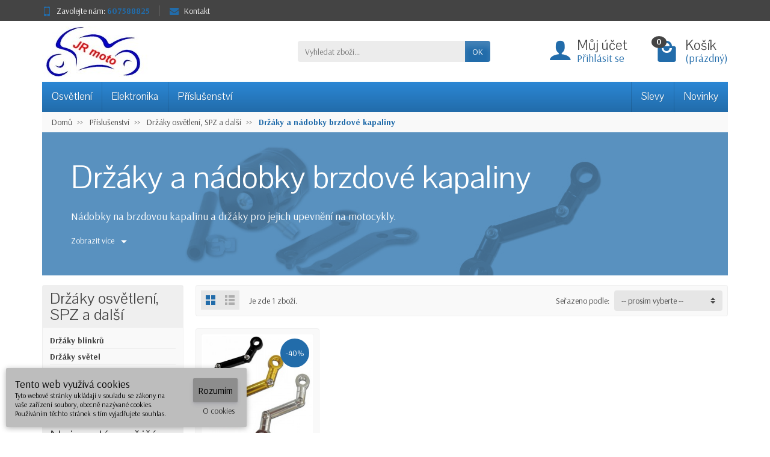

--- FILE ---
content_type: text/html; charset=utf-8
request_url: https://jrmoto.cz/417-drzaky-a-nadobky-brzdove-kapaliny
body_size: 17036
content:
<!DOCTYPE html>
<html class="h-100 m-0" lang="cs-CZ">

  <!-- 
   * PRESTASHOP THEME UNIVERSAL v1.0.17
   * Copyright (c) Prestacrea
  -->

  <head>
    
      
  <link rel="preconnect" href="//fonts.gstatic.com/" crossorigin>
      <link rel="stylesheet" href="https://fonts.googleapis.com/css?family=Material+Icons%7CArsenal:400,700%7CPavanam:400,700&amp;display=swap"
          media="print" onload="this.media='all'">
  <link rel="preload" href="/themes/universal/assets/fonts/fonts.css" as="style">
<link rel="preload" href="/themes/universal/assets/fonts/icomoon.woff" as="font" crossorigin>
  <link rel="preload" href="https://jrmoto.cz/themes/universal/assets/cache/theme-8add94307.css" as="style">
  <link rel="preload" href="https://jrmoto.cz/themes/universal/assets/cache/bottom-dcc79c306.js" as="script">


  <meta charset="utf-8">



  <meta http-equiv="x-ua-compatible" content="ie=edge">



  <title>Držáky a nádobky brzdové kapaliny</title>
  
  <meta name="description" content="Nádobky na brzdovou kapalinu a držáky pro jejich upevnění na motocykly.">
    <link rel="canonical" href="https://jrmoto.cz/417-drzaky-a-nadobky-brzdove-kapaliny">      
          
  


  <meta name="viewport" content="width=device-width, initial-scale=1, minimum-scale=1">



  <link rel="icon" type="image/vnd.microsoft.icon" href="https://jrmoto.cz/img/favicon.ico?1693133550">
  <link rel="shortcut icon" type="image/x-icon" href="https://jrmoto.cz/img/favicon.ico?1693133550">



    <link rel="stylesheet" href="https://jrmoto.cz/themes/universal/assets/cache/theme-8add94307.css" media="all">





  

  <script>
          var dm_c_decimals = 2;
          var dm_cookies_accept = "Rozum\u00edm";
          var dm_cookies_allowed_button_more = true;
          var dm_cookies_cms_link = "https:\/\/jrmoto.cz\/content\/9-vse-o-cookies";
          var dm_cookies_cms_name = "Podrobn\u011b o cookies";
          var dm_cookies_color = "grey";
          var dm_cookies_days_expires = 31;
          var dm_cookies_more = "O cookies";
          var dm_cookies_position = "bottomleft";
          var dm_cookies_text = "Tyto webov\u00e9 str\u00e1nky ukl\u00e1daj\u00ed v souladu se z\u00e1kony na va\u0161e za\u0159\u00edzen\u00ed soubory, obecn\u011b naz\u00fdvan\u00e9 cookies. Pou\u017e\u00edv\u00e1n\u00edm t\u011bchto str\u00e1nek s t\u00edm vyjad\u0159ujete souhlas.";
          var dm_cookies_text_more = "Cookies jsou mal\u00e9 datov\u00e9 soubory, d\u00edky kter\u00fdm si nav\u0161t\u00edven\u00e9 webov\u00e9 str\u00e1nky str\u00e1nky pamatuj\u00ed va\u0161e \u00fakony a nastaven\u00ed, kter\u00e9 jste na nich provedli, tak\u017ee tyto \u00fadaje nemus\u00edte zad\u00e1vat opakovan\u011b. Cookies nep\u0159edstavuj\u00ed nebezpe\u010d\u00ed, maj\u00ed v\u0161ak v\u00fdznam pro ochranu soukrom\u00ed. Cookies nelze pou\u017e\u00edt pro zji\u0161t\u011bn\u00ed toto\u017enosti n\u00e1v\u0161t\u011bvn\u00edk\u016f str\u00e1nek ani ke zneu\u017eit\u00ed p\u0159ihla\u0161ovac\u00edch \u00fadaj\u016f.";
          var dm_cookies_title = "Tento web vyu\u017e\u00edv\u00e1 cookies";
          var dm_gtm_ajax_url = "https:\/\/jrmoto.cz\/modules\/dm_gtm\/dm_gtm_ajax.php";
          var prestashop = {"cart":{"products":[],"totals":{"total":{"type":"total","label":"Celkem","amount":0,"value":"0,00\u00a0K\u010d"},"total_including_tax":{"type":"total","label":"Celkem (s DPH)","amount":0,"value":"0,00\u00a0K\u010d"},"total_excluding_tax":{"type":"total","label":"Celkem (bez DPH)","amount":0,"value":"0,00\u00a0K\u010d"}},"subtotals":{"products":{"type":"products","label":"Mezisou\u010det","amount":0,"value":"0,00\u00a0K\u010d"},"discounts":null,"shipping":{"type":"shipping","label":"Doru\u010den\u00ed","amount":0,"value":""},"tax":null},"products_count":0,"summary_string":"0 polo\u017eek","vouchers":{"allowed":1,"added":[]},"discounts":[],"minimalPurchase":0,"minimalPurchaseRequired":""},"currency":{"id":1,"name":"\u010cesk\u00e1 koruna","iso_code":"CZK","iso_code_num":"000","sign":"K\u010d"},"customer":{"lastname":null,"firstname":null,"email":null,"birthday":null,"newsletter":null,"newsletter_date_add":null,"optin":null,"website":null,"company":null,"siret":null,"ape":null,"is_logged":false,"gender":{"type":null,"name":null},"addresses":[]},"language":{"name":"\u010cesky (Czech)","iso_code":"cs","locale":"cs-CZ","language_code":"cs-cz","is_rtl":"0","date_format_lite":"d\/m\/Y","date_format_full":"d\/m\/Y H:i:s","id":1},"page":{"title":"","canonical":"https:\/\/jrmoto.cz\/417-drzaky-a-nadobky-brzdove-kapaliny","meta":{"title":"Dr\u017e\u00e1ky a n\u00e1dobky brzdov\u00e9 kapaliny","description":"N\u00e1dobky na brzdovou kapalinu a dr\u017e\u00e1ky pro jejich upevn\u011bn\u00ed na motocykly.","keywords":"dr\u017e\u00e1k n\u00e1dobky","robots":"index"},"page_name":"category","body_classes":{"lang-cs":true,"lang-rtl":false,"country-CZ":true,"currency-CZK":true,"layout-left-column":true,"page-category":true,"tax-display-enabled":true,"category-id-417":true,"category-Dr\u017e\u00e1ky a n\u00e1dobky brzdov\u00e9 kapaliny":true,"category-id-parent-410":true,"category-depth-level-4":true},"admin_notifications":[]},"shop":{"name":"JR moto","logo":"https:\/\/jrmoto.cz\/img\/jr-moto-logo-1564238978.jpg","stores_icon":"https:\/\/jrmoto.cz\/img\/logo_stores.png","favicon":"https:\/\/jrmoto.cz\/img\/favicon.ico"},"urls":{"base_url":"https:\/\/jrmoto.cz\/","current_url":"https:\/\/jrmoto.cz\/417-drzaky-a-nadobky-brzdove-kapaliny","shop_domain_url":"https:\/\/jrmoto.cz","img_ps_url":"https:\/\/jrmoto.cz\/img\/","img_cat_url":"https:\/\/jrmoto.cz\/img\/c\/","img_lang_url":"https:\/\/jrmoto.cz\/img\/l\/","img_prod_url":"https:\/\/jrmoto.cz\/img\/p\/","img_manu_url":"https:\/\/jrmoto.cz\/img\/m\/","img_sup_url":"https:\/\/jrmoto.cz\/img\/su\/","img_ship_url":"https:\/\/jrmoto.cz\/img\/s\/","img_store_url":"https:\/\/jrmoto.cz\/img\/st\/","img_col_url":"https:\/\/jrmoto.cz\/img\/co\/","img_url":"https:\/\/jrmoto.cz\/themes\/universal\/assets\/img\/","css_url":"https:\/\/jrmoto.cz\/themes\/universal\/assets\/css\/","js_url":"https:\/\/jrmoto.cz\/themes\/universal\/assets\/js\/","pic_url":"https:\/\/jrmoto.cz\/upload\/","pages":{"address":"https:\/\/jrmoto.cz\/adresa","addresses":"https:\/\/jrmoto.cz\/adresy","authentication":"https:\/\/jrmoto.cz\/p\u0159ihl\u00e1sit","cart":"https:\/\/jrmoto.cz\/kosik","category":"https:\/\/jrmoto.cz\/index.php?controller=category","cms":"https:\/\/jrmoto.cz\/index.php?controller=cms","contact":"https:\/\/jrmoto.cz\/napiste-nam","discount":"https:\/\/jrmoto.cz\/sleva","guest_tracking":"https:\/\/jrmoto.cz\/sledovani-objednavky-navstevnika","history":"https:\/\/jrmoto.cz\/historie-objednavek","identity":"https:\/\/jrmoto.cz\/osobni-udaje","index":"https:\/\/jrmoto.cz\/","my_account":"https:\/\/jrmoto.cz\/muj-ucet","order_confirmation":"https:\/\/jrmoto.cz\/potvrzeni-objednavky","order_detail":"https:\/\/jrmoto.cz\/index.php?controller=order-detail","order_follow":"https:\/\/jrmoto.cz\/sledovani-objednavky","order":"https:\/\/jrmoto.cz\/objednavka","order_return":"https:\/\/jrmoto.cz\/index.php?controller=order-return","order_slip":"https:\/\/jrmoto.cz\/dobropis","pagenotfound":"https:\/\/jrmoto.cz\/stranka-nenalezena","password":"https:\/\/jrmoto.cz\/obnova-hesla","pdf_invoice":"https:\/\/jrmoto.cz\/index.php?controller=pdf-invoice","pdf_order_return":"https:\/\/jrmoto.cz\/index.php?controller=pdf-order-return","pdf_order_slip":"https:\/\/jrmoto.cz\/index.php?controller=pdf-order-slip","prices_drop":"https:\/\/jrmoto.cz\/slevy","product":"https:\/\/jrmoto.cz\/index.php?controller=product","search":"https:\/\/jrmoto.cz\/vyhledavani","sitemap":"https:\/\/jrmoto.cz\/mapa str\u00e1nek","stores":"https:\/\/jrmoto.cz\/prodejny","supplier":"https:\/\/jrmoto.cz\/dodavatele","register":"https:\/\/jrmoto.cz\/p\u0159ihl\u00e1sit?create_account=1","order_login":"https:\/\/jrmoto.cz\/objednavka?login=1"},"alternative_langs":[],"theme_assets":"\/themes\/universal\/assets\/","actions":{"logout":"https:\/\/jrmoto.cz\/?mylogout="},"no_picture_image":{"bySize":{"small_default":{"url":"https:\/\/jrmoto.cz\/img\/p\/cs-default-small_default.jpg","width":50,"height":50},"cart_default":{"url":"https:\/\/jrmoto.cz\/img\/p\/cs-default-cart_default.jpg","width":100,"height":100},"medium_default":{"url":"https:\/\/jrmoto.cz\/img\/p\/cs-default-medium_default.jpg","width":100,"height":100},"home_default":{"url":"https:\/\/jrmoto.cz\/img\/p\/cs-default-home_default.jpg","width":280,"height":280},"large_default":{"url":"https:\/\/jrmoto.cz\/img\/p\/cs-default-large_default.jpg","width":600,"height":600}},"small":{"url":"https:\/\/jrmoto.cz\/img\/p\/cs-default-small_default.jpg","width":50,"height":50},"medium":{"url":"https:\/\/jrmoto.cz\/img\/p\/cs-default-medium_default.jpg","width":100,"height":100},"large":{"url":"https:\/\/jrmoto.cz\/img\/p\/cs-default-large_default.jpg","width":600,"height":600},"legend":""}},"configuration":{"display_taxes_label":true,"display_prices_tax_incl":true,"is_catalog":false,"show_prices":true,"opt_in":{"partner":false},"quantity_discount":{"type":"price","label":"Jedn. cena"},"voucher_enabled":1,"return_enabled":1},"field_required":[],"breadcrumb":{"links":[{"title":"Dom\u016f","url":"https:\/\/jrmoto.cz\/"},{"title":"P\u0159\u00edslu\u0161enstv\u00ed","url":"https:\/\/jrmoto.cz\/14-prislusenstvi"},{"title":"Dr\u017e\u00e1ky osv\u011btlen\u00ed, SPZ a dal\u0161\u00ed","url":"https:\/\/jrmoto.cz\/410-drzaky-osvetleni-spz-a-dalsi"},{"title":"Dr\u017e\u00e1ky a n\u00e1dobky brzdov\u00e9 kapaliny","url":"https:\/\/jrmoto.cz\/417-drzaky-a-nadobky-brzdove-kapaliny"}],"count":4},"link":{"protocol_link":"https:\/\/","protocol_content":"https:\/\/"},"time":1769053610,"static_token":"61c17e27981cd8675d66ec64270b0058","token":"b708cbecd2365362df586c814bc47a6e","debug":false};
        var statictoken = "61c17e27981cd8675d66ec64270b0058";
    var listdisplay = 1;
    var listproducts = 4;
    var listbutton = 1;
    var menuwidth = "page";
  </script>



      <script data-keepinline="true">
            window.dataLayer = window.dataLayer || [];
      </script>


<!-- Google Tag Manager - INDEX PAGE -->
      
            <script data-keepinline="true">
            dataLayer.push({ "ecommerce" : null });
            dataLayer.push({
                  "pageCategory" : "category",
                  "google_tag_params" : {
                        "ecomm_pagetype" : "category",
                        "ecomm_category" : "drzaky-a-nadobky-brzdove-kapaliny",
                  },
                  
                                                      
                              "event" : "view_item_list",
                              "ecommerce": {
                                    "items" : [{
                            "item_id" : "1292-829",
                            "item_name" : "Flexibilní hliníkový držák nádobky brzdové kapaliny, eloxované různé barvy",
                            "currency" : "CZK",
                            "index" : "1",
                            "item_brand" : "HS",
                            "item_category" : "drzaky-a-nadobky-brzdove-kapaliny",
                            "item_variant" : "zlatá",
                            "price" : "390",
                            "price_without_vat" : "322.31",
                            "quantity" : 1
                        }],
                                  },
                              
                                          
            });
        </script>
      

<!-- Google Tag Manager - PRODUCT PAGE -->
<!-- Google Tag Manager - PAGE END -->

<!-- Google Tag Manager -->

      <script data-keepinline="true">(function(w,d,s,l,i){w[l]=w[l]||[];w[l].push({"gtm.start":
      new Date().getTime(),event:"gtm.js"});var f=d.getElementsByTagName(s)[0],
      j=d.createElement(s),dl=l!="dataLayer"?"&l="+l:"";j.async=true;j.src=
      "https://www.googletagmanager.com/gtm.js?id="+i+dl;f.parentNode.insertBefore(j,f);
      })(window,document,"script","dataLayer", "G-76XL96DRE2");</script>

<!-- End Google Tag Manager -->


  <script type="text/javascript">
    (window.gaDevIds=window.gaDevIds||[]).push('d6YPbH');
    (function(i,s,o,g,r,a,m){i['GoogleAnalyticsObject']=r;i[r]=i[r]||function(){
      (i[r].q=i[r].q||[]).push(arguments)},i[r].l=1*new Date();a=s.createElement(o),
      m=s.getElementsByTagName(o)[0];a.async=1;a.src=g;m.parentNode.insertBefore(a,m)
    })(window,document,'script','https://www.google-analytics.com/analytics.js','ga');

          ga('create', 'G-GGGK65QZY3', 'auto');
                  ga('set', 'anonymizeIp', true);
              ga('send', 'pageview');
        ga('require', 'ec');
  </script>

 <script type="text/javascript">
            
        document.addEventListener('DOMContentLoaded', function() {
            if (typeof GoogleAnalyticEnhancedECommerce !== 'undefined') {
                var MBG = GoogleAnalyticEnhancedECommerce;
                MBG.setCurrency('CZK');
                MBG.add({"id":501,"name":"stupacky-honda-uzke-par-2ks","category":"honda","brand":"hs","variant":"","type":"typical","position":"0","quantity":1,"list":"category","url":"https%3A%2F%2Fjrmoto.cz%2Fhonda%2F501-stupacky-honda-uzke-par-2ks.html","price":354},'',true);MBG.add({"id":918,"name":"led-zadni-svetlo-bates-style-cerne-s-medenym-krouzkem-bez-osvetleni-spz-o-57mm","category":"led-diodova","brand":"hs","variant":"","type":"typical","position":1,"quantity":1,"list":"category","url":"https%3A%2F%2Fjrmoto.cz%2Fled-diodova%2F918-led-zadni-svetlo-bates-style-cerne-s-medenym-krouzkem-bez-osvetleni-spz-o-57mm.html","price":510},'',true);MBG.add({"id":1395,"name":"led-osvetleni-spz-diamond-cerne-hlinikove-47-x-17-x-15-mm","category":"osvetleni-spz","brand":"hs","variant":"","type":"typical","position":2,"quantity":1,"list":"category","url":"https%3A%2F%2Fjrmoto.cz%2Fosvetleni-spz%2F1395-led-osvetleni-spz-diamond-cerne-hlinikove-47-x-17-x-15-mm.html","price":354},'',true);MBG.add({"id":1840,"name":"zrcatka-ravenna-plastova-cerna-zavit-m10-2x-pravy-par-2ks","category":"univerzalni","brand":"pw","variant":"","type":"typical","position":3,"quantity":1,"list":"category","url":"https%3A%2F%2Fjrmoto.cz%2Funiverzalni%2F1840-zrcatka-ravenna-plastova-cerna-zavit-m10-2x-pravy-par-2ks.html","price":714},'',true);MBG.add({"id":1841,"name":"zrcatka-alpha-plastova-cerna-zavit-m10-2x-pravy-par-2ks","category":"univerzalni","brand":"pw","variant":"","type":"typical","position":4,"quantity":1,"list":"category","url":"https%3A%2F%2Fjrmoto.cz%2Funiverzalni%2F1841-zrcatka-alpha-plastova-cerna-zavit-m10-2x-pravy-par-2ks.html","price":594},'',true);MBG.add({"id":2098,"name":"led-zadni-svetlo-bates-style-cerne-s-chromovanym-krouzkem-bez-osvetleni-spz-o-57mm-cervene-sklo","category":"led-diodova","brand":"shin-yo","variant":"","type":"typical","position":5,"quantity":1,"list":"category","url":"https%3A%2F%2Fjrmoto.cz%2Fled-diodova%2F2098-led-zadni-svetlo-bates-style-cerne-s-chromovanym-krouzkem-bez-osvetleni-spz-o-57mm-cervene-sklo.html","price":474},'',true);MBG.add({"id":2100,"name":"blinkry-nova-orange-oranzove-sklo-plastove-cerne-par-2ks","category":"zarovkove","brand":"shin-yo","variant":"","type":"typical","position":6,"quantity":1,"list":"category","url":"https%3A%2F%2Fjrmoto.cz%2Fzarovkove%2F2100-blinkry-nova-orange-oranzove-sklo-plastove-cerne-par-2ks-4054783024650.html","price":294},'',true);MBG.add({"id":56,"name":"led-blinkry-trento-clear-cire-sklo-plastove-karbon-par-2ks","category":"led-diodove","brand":"hs","variant":"","type":"typical","position":7,"quantity":1,"list":"category","url":"https%3A%2F%2Fjrmoto.cz%2Fled-diodove%2F56-led-blinkry-trento-clear-cire-sklo-plastove-karbon-par-2ks.html","price":474},'',true);MBG.add({"id":57,"name":"led-blinkry-trento-clear-cire-sklo-plastove-chromovane-par-2ks","category":"led-diodove","brand":"hs","variant":"","type":"typical","position":8,"quantity":1,"list":"category","url":"https%3A%2F%2Fjrmoto.cz%2Fled-diodove%2F57-led-blinkry-trento-clear-cire-sklo-plastove-chromovane-par-2ks.html","price":474},'',true);MBG.add({"id":69,"name":"led-blinkry-kawasaki-clear-do-kapotaze-cire-sklo-par-2ks","category":"led-diodove","brand":"hs","variant":"","type":"typical","position":9,"quantity":1,"list":"category","url":"https%3A%2F%2Fjrmoto.cz%2Fled-diodove%2F69-led-blinkry-kawasaki-clear-do-kapotaze-cire-sklo-par-2ks.html","price":594},'',true);MBG.add({"id":71,"name":"led-blinkry-suzuki-clear-do-kapotaze-cire-sklo-par-2ks","category":"led-diodove","brand":"hs","variant":"","type":"typical","position":10,"quantity":1,"list":"category","url":"https%3A%2F%2Fjrmoto.cz%2Fled-diodove%2F71-led-blinkry-suzuki-clear-do-kapotaze-cire-sklo-par-2ks.html","price":594},'',true);MBG.add({"id":72,"name":"led-blinkry-suzuki-smoke-do-kapotaze-kourove-sklo-par-2ks","category":"led-diodove","brand":"hs","variant":"","type":"typical","position":11,"quantity":1,"list":"category","url":"https%3A%2F%2Fjrmoto.cz%2Fled-diodove%2F72-led-blinkry-suzuki-smoke-do-kapotaze-kourove-sklo-par-2ks.html","price":594},'',true);MBG.add({"id":92,"name":"predni-blinkry-kawasaki-zx-6-zx-10-er-6-z-1000-zzr-1400-kourove-par-2ks","category":"kawasaki","brand":"hs","variant":"","type":"typical","position":12,"quantity":1,"list":"category","url":"https%3A%2F%2Fjrmoto.cz%2Fkawasaki%2F92-predni-blinkry-kawasaki-zx-6-zx-10-er-6-z-1000-zzr-1400-kourove-par-2ks.html","price":894},'',true);MBG.add({"id":111,"name":"zadni-blinkr-suzuki-gsx-r-600-750-2008-2010-gsx-r-1000-2007-2008-ciry-1ks","category":"suzuki-blinkry","brand":"hs","variant":"","type":"typical","position":13,"quantity":1,"list":"category","url":"https%3A%2F%2Fjrmoto.cz%2Fsuzuki-blinkry%2F111-zadni-blinkr-suzuki-gsx-r-600-750-2008-2010-gsx-r-1000-2007-2008-ciry-1ks.html","price":294},'',true);MBG.add({"id":113,"name":"led-blinkr-suzuki-gsx-r-1000-2003-2004-cire-sklo-cerny-1ks","category":"suzuki-blinkry","brand":"hs","variant":"","type":"typical","position":14,"quantity":1,"list":"category","url":"https%3A%2F%2Fjrmoto.cz%2Fsuzuki-blinkry%2F113-led-blinkr-suzuki-gsx-r-1000-2003-2004-cire-sklo-cerny-1ks.html","price":594},'',true);MBG.add({"id":114,"name":"blinkr-yamaha-yzf-r1-yzf-r6-fz1-oranzove-sklo-cerny-1ks","category":"yamaha","brand":"hs","variant":"","type":"typical","position":15,"quantity":1,"list":"category","url":"https%3A%2F%2Fjrmoto.cz%2Fyamaha%2F114-blinkr-yamaha-yzf-r1-yzf-r6-fz1-oranzove-sklo-cerny-1ks.html","price":330},'',true);MBG.addProductClick({"id":501,"name":"stupacky-honda-uzke-par-2ks","category":"honda","brand":"hs","variant":"","type":"typical","position":"0","quantity":1,"list":"category","url":"https%3A%2F%2Fjrmoto.cz%2Fhonda%2F501-stupacky-honda-uzke-par-2ks.html","price":354});MBG.addProductClick({"id":918,"name":"led-zadni-svetlo-bates-style-cerne-s-medenym-krouzkem-bez-osvetleni-spz-o-57mm","category":"led-diodova","brand":"hs","variant":"","type":"typical","position":1,"quantity":1,"list":"category","url":"https%3A%2F%2Fjrmoto.cz%2Fled-diodova%2F918-led-zadni-svetlo-bates-style-cerne-s-medenym-krouzkem-bez-osvetleni-spz-o-57mm.html","price":510});MBG.addProductClick({"id":1395,"name":"led-osvetleni-spz-diamond-cerne-hlinikove-47-x-17-x-15-mm","category":"osvetleni-spz","brand":"hs","variant":"","type":"typical","position":2,"quantity":1,"list":"category","url":"https%3A%2F%2Fjrmoto.cz%2Fosvetleni-spz%2F1395-led-osvetleni-spz-diamond-cerne-hlinikove-47-x-17-x-15-mm.html","price":354});MBG.addProductClick({"id":1840,"name":"zrcatka-ravenna-plastova-cerna-zavit-m10-2x-pravy-par-2ks","category":"univerzalni","brand":"pw","variant":"","type":"typical","position":3,"quantity":1,"list":"category","url":"https%3A%2F%2Fjrmoto.cz%2Funiverzalni%2F1840-zrcatka-ravenna-plastova-cerna-zavit-m10-2x-pravy-par-2ks.html","price":714});MBG.addProductClick({"id":1841,"name":"zrcatka-alpha-plastova-cerna-zavit-m10-2x-pravy-par-2ks","category":"univerzalni","brand":"pw","variant":"","type":"typical","position":4,"quantity":1,"list":"category","url":"https%3A%2F%2Fjrmoto.cz%2Funiverzalni%2F1841-zrcatka-alpha-plastova-cerna-zavit-m10-2x-pravy-par-2ks.html","price":594});MBG.addProductClick({"id":2098,"name":"led-zadni-svetlo-bates-style-cerne-s-chromovanym-krouzkem-bez-osvetleni-spz-o-57mm-cervene-sklo","category":"led-diodova","brand":"shin-yo","variant":"","type":"typical","position":5,"quantity":1,"list":"category","url":"https%3A%2F%2Fjrmoto.cz%2Fled-diodova%2F2098-led-zadni-svetlo-bates-style-cerne-s-chromovanym-krouzkem-bez-osvetleni-spz-o-57mm-cervene-sklo.html","price":474});MBG.addProductClick({"id":2100,"name":"blinkry-nova-orange-oranzove-sklo-plastove-cerne-par-2ks","category":"zarovkove","brand":"shin-yo","variant":"","type":"typical","position":6,"quantity":1,"list":"category","url":"https%3A%2F%2Fjrmoto.cz%2Fzarovkove%2F2100-blinkry-nova-orange-oranzove-sklo-plastove-cerne-par-2ks-4054783024650.html","price":294});MBG.addProductClick({"id":56,"name":"led-blinkry-trento-clear-cire-sklo-plastove-karbon-par-2ks","category":"led-diodove","brand":"hs","variant":"","type":"typical","position":7,"quantity":1,"list":"category","url":"https%3A%2F%2Fjrmoto.cz%2Fled-diodove%2F56-led-blinkry-trento-clear-cire-sklo-plastove-karbon-par-2ks.html","price":474});MBG.addProductClick({"id":57,"name":"led-blinkry-trento-clear-cire-sklo-plastove-chromovane-par-2ks","category":"led-diodove","brand":"hs","variant":"","type":"typical","position":8,"quantity":1,"list":"category","url":"https%3A%2F%2Fjrmoto.cz%2Fled-diodove%2F57-led-blinkry-trento-clear-cire-sklo-plastove-chromovane-par-2ks.html","price":474});MBG.addProductClick({"id":69,"name":"led-blinkry-kawasaki-clear-do-kapotaze-cire-sklo-par-2ks","category":"led-diodove","brand":"hs","variant":"","type":"typical","position":9,"quantity":1,"list":"category","url":"https%3A%2F%2Fjrmoto.cz%2Fled-diodove%2F69-led-blinkry-kawasaki-clear-do-kapotaze-cire-sklo-par-2ks.html","price":594});MBG.addProductClick({"id":71,"name":"led-blinkry-suzuki-clear-do-kapotaze-cire-sklo-par-2ks","category":"led-diodove","brand":"hs","variant":"","type":"typical","position":10,"quantity":1,"list":"category","url":"https%3A%2F%2Fjrmoto.cz%2Fled-diodove%2F71-led-blinkry-suzuki-clear-do-kapotaze-cire-sklo-par-2ks.html","price":594});MBG.addProductClick({"id":72,"name":"led-blinkry-suzuki-smoke-do-kapotaze-kourove-sklo-par-2ks","category":"led-diodove","brand":"hs","variant":"","type":"typical","position":11,"quantity":1,"list":"category","url":"https%3A%2F%2Fjrmoto.cz%2Fled-diodove%2F72-led-blinkry-suzuki-smoke-do-kapotaze-kourove-sklo-par-2ks.html","price":594});MBG.addProductClick({"id":92,"name":"predni-blinkry-kawasaki-zx-6-zx-10-er-6-z-1000-zzr-1400-kourove-par-2ks","category":"kawasaki","brand":"hs","variant":"","type":"typical","position":12,"quantity":1,"list":"category","url":"https%3A%2F%2Fjrmoto.cz%2Fkawasaki%2F92-predni-blinkry-kawasaki-zx-6-zx-10-er-6-z-1000-zzr-1400-kourove-par-2ks.html","price":894});MBG.addProductClick({"id":111,"name":"zadni-blinkr-suzuki-gsx-r-600-750-2008-2010-gsx-r-1000-2007-2008-ciry-1ks","category":"suzuki-blinkry","brand":"hs","variant":"","type":"typical","position":13,"quantity":1,"list":"category","url":"https%3A%2F%2Fjrmoto.cz%2Fsuzuki-blinkry%2F111-zadni-blinkr-suzuki-gsx-r-600-750-2008-2010-gsx-r-1000-2007-2008-ciry-1ks.html","price":294});MBG.addProductClick({"id":113,"name":"led-blinkr-suzuki-gsx-r-1000-2003-2004-cire-sklo-cerny-1ks","category":"suzuki-blinkry","brand":"hs","variant":"","type":"typical","position":14,"quantity":1,"list":"category","url":"https%3A%2F%2Fjrmoto.cz%2Fsuzuki-blinkry%2F113-led-blinkr-suzuki-gsx-r-1000-2003-2004-cire-sklo-cerny-1ks.html","price":594});MBG.addProductClick({"id":114,"name":"blinkr-yamaha-yzf-r1-yzf-r6-fz1-oranzove-sklo-cerny-1ks","category":"yamaha","brand":"hs","variant":"","type":"typical","position":15,"quantity":1,"list":"category","url":"https%3A%2F%2Fjrmoto.cz%2Fyamaha%2F114-blinkr-yamaha-yzf-r1-yzf-r6-fz1-oranzove-sklo-cerny-1ks.html","price":330});
            }
        });
        
    </script>



    
  </head>

  <body class="lang-cs country-cz currency-czk layout-left-column page-category tax-display-enabled category-id-417 category-drzaky-a-nadobky-brzdove-kapaliny category-id-parent-410 category-depth-level-4 h-100 d-flex flex-column" id="category">
    <!-- Google Tag Manager (noscript) -->
                            <noscript><iframe src="https://www.googletagmanager.com/ns.html?id=G-76XL96DRE2"
                            height="0" width="0" style="display:none;visibility:hidden"></iframe></noscript>
                            <!-- End Google Tag Manager (noscript) -->
                            

    <header class="flex-shrink-0" id="header-container">
      
        

  <div class="header-banner"></div>



  <div class="header-nav w-100">
    <div class="container d-flex align-items-center h-100">
      <div class="pointer hidden-lg-up mr-4 mr-sm-3 pr-2 pr-sm-3" id="menu-icon">
        <i class="icon-list-single text-primary mr-2" aria-hidden="true"></i>
        <span class="text-uppercase align-bottom hidden-xs-down">Menu</span>
      </div>
      <div class="header-nav-links d-flex align-items-center hidden-sm-down mr-auto">

      <div class="link-phone header-nav-link mr-3 pr-3">
      <i class="icon-mobile text-primary align-bottom mr-2" aria-hidden="true"></i>Zavolejte nám:
      <span class="text-primary font-weight-bold">607588825</span>
    </div>
  
  <div class="link-contact header-nav-link">
    <span data-ob="aHR0cHM6Ly9qcm1vdG8uY3ovbmFwaXN0ZS1uYW0=">
      <i class="icon-mail text-primary align-bottom mr-2" aria-hidden="true"></i>Kontakt
    </span>
  </div>

</div>

      <div class="mobile-user-info hidden-md-up ml-auto">
        <span class="d-block mt-1 mr-1" data-ob="aHR0cHM6Ly9qcm1vdG8uY3ovbXVqLXVjZXQ=">
          <i class="icon-user text-primary" aria-hidden="true"></i>
        </span>
      </div>
      <div class="mobile-shopping-cart hidden-md-up ml-2 pl-2">
        <span class="d-block ml-1" data-ob="aHR0cHM6Ly9qcm1vdG8uY3ova29zaWs/YWN0aW9uPXNob3c=">
          <i class="icon-shopping-basket-round text-primary" aria-hidden="true"></i>
          <span class="badge badge-primary rounded-circle ml-2 px-2">0</span>
        </span>
      </div>
    </div>
  </div>



  <div class="header-top">
    <div class="container d-flex justify-content-center justify-content-md-between align-items-center py-2">
      <a class="mr-0 mr-md-auto" id="header-logo" href="https://jrmoto.cz/">
                  <img src="https://jrmoto.cz/img/jr-moto-logo-1564238978.jpg" alt="JR moto" width="280" height="85" loading="lazy">
              </a>
      <div id="_desktop_search_widget">
  <div class="search-widget p-3 p-lg-0" id="search_widget" data-search-controller-url="//jrmoto.cz/vyhledavani">
    <form class="needs-validation" method="get" action="//jrmoto.cz/vyhledavani" role="search">

      <input name="controller" type="hidden" value="search">

      <div class="input-group">
        <input class="search_query form-control" name="s" type="text" placeholder="Vyhledat zboží..."
               aria-label="Vyhledat zboží" required>
        <span class="input-group-btn">
          <button class="btn btn-primary text-uppercase" type="submit">OK</button>
        </span>
      </div>

    </form>
  </div>
</div>

<div class="user-info position-relative hidden-sm-down">

  <span class="account-block d-block position-relative pointer pl-5" tabindex="0">
    <i class="icon-user position-absolute text-primary" aria-hidden="true"></i>
    <span class="h3 d-block mb-0">Můj účet</span>
          <span class="login text-primary">Přihlásit se</span>
      </span>

  <div class="user-block card card-block position-absolute hidden py-2 mt-1">
    <div class="d-flex flex-column">
      <span class="py-2" data-ob="aHR0cHM6Ly9qcm1vdG8uY3ovbXVqLXVjZXQ=">Můj účet</span>
      <span class="border-top py-2" data-ob="aHR0cHM6Ly9qcm1vdG8uY3ovb3NvYm5pLXVkYWpl">Moje údaje</span>
      <span class="border-top py-2" data-ob="aHR0cHM6Ly9qcm1vdG8uY3ovYWRyZXN5">Moje adresy</span>
              <span class="border-top py-2" data-ob="aHR0cHM6Ly9qcm1vdG8uY3ovaGlzdG9yaWUtb2JqZWRuYXZlaw==">Moje objednávky</span>
                    <span class="login border-top text-primary pt-2 pb-1" data-ob="aHR0cHM6Ly9qcm1vdG8uY3ovbXVqLXVjZXQ=">Přihlásit se</span>
        <span>
          nebo
          <span class="text-primary" data-ob="aHR0cHM6Ly9qcm1vdG8uY3ovcMWZaWhsw6FzaXQ/Y3JlYXRlX2FjY291bnQ9MQ==">Vytvořit účet</span>
        </span>
          </div>
  </div>

</div>
<div class="position-relative hidden-sm-down" id="shopping-cart">
  <div class="blockcart" data-refresh-url="//jrmoto.cz/module/ps_shoppingcart/ajax">

    <span class="shopping-cart-block d-block position-relative pointer ml-5 pl-5" tabindex="0">
      <i class="icon-shopping-bag-paper position-absolute text-primary" aria-hidden="true"></i>
      <span class="shopping-cart-products-count badge badge-secondary position-absolute rounded-circle px-2">0</span>
      <span class="shopping-cart-title h3 d-block mb-0">Košík</span>
      <span class="shopping-cart-total text-primary hidden"></span>
      <span class="shopping-cart-no-product text-primary ">(prázdný)</span>
    </span>

    <div class="shopping-cart-details card card-block position-absolute hidden mt-1">
              <div class="text-center">Váš košík je prázdný</div>
          </div>

  </div>
</div>

    </div>
  </div>


<div class="header-menu ">
  <div class="container">
    

<nav class="menu js-top-menu menu-bg d-flex position-relative hidden-md-down" id="_desktop_top_menu">
  
      <ul class="top-menu list-unstyled d-lg-flex flex-wrap mr-auto" id="top-menu" data-depth="0">
              <li class="category-34 category ">
          <a class="dropdown-item  bg-transparent position-relative text-wrap"
             href="https://jrmoto.cz/34-osvetleni"  data-depth="0">
                        Osvětlení
                          <span class="collapse-icons navbar-toggler d-flex align-items-center position-absolute h-100 hidden-lg-up py-0 px-3"
                    data-toggle="collapse" data-target="#top_sub_menu_category-34">
                <i class="icon-angle-down add" aria-hidden="true"></i>
                <i class="icon-angle-up remove hidden" aria-hidden="true"></i>
              </span>
                      </a>
                      <div class="collapse sub-menu js-sub-menu bg-white" id="top_sub_menu_category-34"
                 data-parent="#top-menu">
              
      <ul class="top-menu list-unstyled d-lg-flex flex-wrap mr-auto"  data-depth="1">
              <li class="category-11 category col-lg-2">
          <a class="dropdown-item dropdown-submenu bg-transparent position-relative text-wrap"
             href="https://jrmoto.cz/11-blinkry"  data-depth="1">
                        Blinkry
                          <span class="collapse-icons navbar-toggler d-flex align-items-center position-absolute h-100 hidden-lg-up py-0 px-3"
                    data-toggle="collapse" data-target="#top_sub_menu_category-11">
                <i class="icon-angle-down add" aria-hidden="true"></i>
                <i class="icon-angle-up remove hidden" aria-hidden="true"></i>
              </span>
                      </a>
                      <div class="collapse sub-sub-menu bg-white" id="top_sub_menu_category-11"
                 data-parent=".sub-menu.show">
              
      <ul class="top-menu list-unstyled  mr-auto"  data-depth="2">
              <li class="category-44 category ">
          <a class="dropdown-item  bg-transparent position-relative text-wrap"
             href="https://jrmoto.cz/44-led-diodove"  data-depth="2">
                        LED blinkry
                      </a>
                  </li>
              <li class="category-314 category ">
          <a class="dropdown-item  bg-transparent position-relative text-wrap"
             href="https://jrmoto.cz/314-led-sekvencni-blinkry"  data-depth="2">
                        LED sekvenční blinkry
                      </a>
                  </li>
              <li class="category-313 category ">
          <a class="dropdown-item  bg-transparent position-relative text-wrap"
             href="https://jrmoto.cz/313-led-blinkry-se-svetlem"  data-depth="2">
                        LED blinkry se světlem
                      </a>
                  </li>
              <li class="category-45 category ">
          <a class="dropdown-item  bg-transparent position-relative text-wrap"
             href="https://jrmoto.cz/45-zarovkove"  data-depth="2">
                        Žárovkové blinkry
                      </a>
                  </li>
              <li class="category-38 category ">
          <a class="dropdown-item  bg-transparent position-relative text-wrap"
             href="https://jrmoto.cz/38-do-kapotaze"  data-depth="2">
                        Blinkry do kapotáže
                          <span class="collapse-icons navbar-toggler d-flex align-items-center position-absolute h-100 hidden-lg-up py-0 px-3"
                    data-toggle="collapse" data-target="#top_sub_menu_category-38">
                <i class="icon-angle-down add" aria-hidden="true"></i>
                <i class="icon-angle-up remove hidden" aria-hidden="true"></i>
              </span>
                      </a>
                      <div class="collapse sub-sub-menu bg-white" id="top_sub_menu_category-38"
                 data-parent=".sub-sub-menu.show">
              
      <ul class="top-menu list-unstyled  mr-auto"  data-depth="3">
              <li class="category-53 category ">
          <a class="dropdown-item  bg-transparent position-relative text-wrap"
             href="https://jrmoto.cz/53-led-diodove"  data-depth="3">
                        LED diodové
                      </a>
                  </li>
              <li class="category-54 category ">
          <a class="dropdown-item  bg-transparent position-relative text-wrap"
             href="https://jrmoto.cz/54-zarovkove"  data-depth="3">
                        Žárovkové
                      </a>
                  </li>
          </ul>
  
            </div>
                  </li>
              <li class="category-39 category ">
          <a class="dropdown-item  bg-transparent position-relative text-wrap"
             href="https://jrmoto.cz/39-do-riditek"  data-depth="2">
                        Blinkry do řídítek
                          <span class="collapse-icons navbar-toggler d-flex align-items-center position-absolute h-100 hidden-lg-up py-0 px-3"
                    data-toggle="collapse" data-target="#top_sub_menu_category-39">
                <i class="icon-angle-down add" aria-hidden="true"></i>
                <i class="icon-angle-up remove hidden" aria-hidden="true"></i>
              </span>
                      </a>
                      <div class="collapse sub-sub-menu bg-white" id="top_sub_menu_category-39"
                 data-parent=".sub-sub-menu.show">
              
      <ul class="top-menu list-unstyled  mr-auto"  data-depth="3">
              <li class="category-56 category ">
          <a class="dropdown-item  bg-transparent position-relative text-wrap"
             href="https://jrmoto.cz/56-led-diodove"  data-depth="3">
                        LED diodové
                      </a>
                  </li>
              <li class="category-57 category ">
          <a class="dropdown-item  bg-transparent position-relative text-wrap"
             href="https://jrmoto.cz/57-zarovkove"  data-depth="3">
                        Žárovkové
                      </a>
                  </li>
          </ul>
  
            </div>
                  </li>
              <li class="category-407 category ">
          <a class="dropdown-item  bg-transparent position-relative text-wrap"
             href="https://jrmoto.cz/407-zrcatka-s-blinkry"  data-depth="2">
                        Zrcátka s blinkry
                      </a>
                  </li>
              <li class="category-37 category ">
          <a class="dropdown-item  bg-transparent position-relative text-wrap"
             href="https://jrmoto.cz/37-blinkry-podle-znacky"  data-depth="2">
                        Blinkry podle značky
                          <span class="collapse-icons navbar-toggler d-flex align-items-center position-absolute h-100 hidden-lg-up py-0 px-3"
                    data-toggle="collapse" data-target="#top_sub_menu_category-37">
                <i class="icon-angle-down add" aria-hidden="true"></i>
                <i class="icon-angle-up remove hidden" aria-hidden="true"></i>
              </span>
                      </a>
                      <div class="collapse sub-sub-menu bg-white" id="top_sub_menu_category-37"
                 data-parent=".sub-sub-menu.show">
              
      <ul class="top-menu list-unstyled  mr-auto"  data-depth="3">
              <li class="category-59 category ">
          <a class="dropdown-item  bg-transparent position-relative text-wrap"
             href="https://jrmoto.cz/59-aprilia"  data-depth="3">
                        Aprilia blinkry
                      </a>
                  </li>
              <li class="category-60 category ">
          <a class="dropdown-item  bg-transparent position-relative text-wrap"
             href="https://jrmoto.cz/60-bmw"  data-depth="3">
                        BMW blinkry
                      </a>
                  </li>
              <li class="category-61 category ">
          <a class="dropdown-item  bg-transparent position-relative text-wrap"
             href="https://jrmoto.cz/61-ducati"  data-depth="3">
                        Ducati blinkry
                      </a>
                  </li>
              <li class="category-315 category ">
          <a class="dropdown-item  bg-transparent position-relative text-wrap"
             href="https://jrmoto.cz/315-harley-davidson-blinkry"  data-depth="3">
                        Harley Davidson blinkry
                      </a>
                  </li>
              <li class="category-40 category ">
          <a class="dropdown-item  bg-transparent position-relative text-wrap"
             href="https://jrmoto.cz/40-honda"  data-depth="3">
                        Honda blinkry
                      </a>
                  </li>
              <li class="category-41 category ">
          <a class="dropdown-item  bg-transparent position-relative text-wrap"
             href="https://jrmoto.cz/41-kawasaki"  data-depth="3">
                        Kawasaki blinkry
                      </a>
                  </li>
              <li class="category-128 category ">
          <a class="dropdown-item  bg-transparent position-relative text-wrap"
             href="https://jrmoto.cz/128-ktm"  data-depth="3">
                        KTM blinkry
                      </a>
                  </li>
              <li class="category-42 category ">
          <a class="dropdown-item  bg-transparent position-relative text-wrap"
             href="https://jrmoto.cz/42-suzuki-blinkry"  data-depth="3">
                        Suzuki blinkry
                      </a>
                  </li>
              <li class="category-62 category ">
          <a class="dropdown-item  bg-transparent position-relative text-wrap"
             href="https://jrmoto.cz/62-triumph"  data-depth="3">
                        Triumph blinkry
                      </a>
                  </li>
              <li class="category-43 category ">
          <a class="dropdown-item  bg-transparent position-relative text-wrap"
             href="https://jrmoto.cz/43-yamaha"  data-depth="3">
                        Yamaha blinkry
                      </a>
                  </li>
          </ul>
  
            </div>
                  </li>
              <li class="category-46 category ">
          <a class="dropdown-item  bg-transparent position-relative text-wrap"
             href="https://jrmoto.cz/46-prislusenstvi-k-blinkrum"  data-depth="2">
                        Příslušenství k blinkrům
                          <span class="collapse-icons navbar-toggler d-flex align-items-center position-absolute h-100 hidden-lg-up py-0 px-3"
                    data-toggle="collapse" data-target="#top_sub_menu_category-46">
                <i class="icon-angle-down add" aria-hidden="true"></i>
                <i class="icon-angle-up remove hidden" aria-hidden="true"></i>
              </span>
                      </a>
                      <div class="collapse sub-sub-menu bg-white" id="top_sub_menu_category-46"
                 data-parent=".sub-sub-menu.show">
              
      <ul class="top-menu list-unstyled  mr-auto"  data-depth="3">
              <li class="category-322 category ">
          <a class="dropdown-item  bg-transparent position-relative text-wrap"
             href="https://jrmoto.cz/322-drzaky-blinkru"  data-depth="3">
                        Držáky blinkrů
                      </a>
                  </li>
              <li class="category-320 category ">
          <a class="dropdown-item  bg-transparent position-relative text-wrap"
             href="https://jrmoto.cz/320-nastavce-k-blinkrum"  data-depth="3">
                        Nástavce k blinkrům
                      </a>
                  </li>
              <li class="category-324 category ">
          <a class="dropdown-item  bg-transparent position-relative text-wrap"
             href="https://jrmoto.cz/324-kabely-a-odpory-k-blinkrum"  data-depth="3">
                        Kabely a odpory k blinkrům
                      </a>
                  </li>
              <li class="category-325 category ">
          <a class="dropdown-item  bg-transparent position-relative text-wrap"
             href="https://jrmoto.cz/325-krytky-k-blinkrum"  data-depth="3">
                        Krytky k blinkrům
                      </a>
                  </li>
              <li class="category-323 category ">
          <a class="dropdown-item  bg-transparent position-relative text-wrap"
             href="https://jrmoto.cz/323-prerusovace-k-blinkrum"  data-depth="3">
                        Přerušovače k blinkrům
                      </a>
                  </li>
              <li class="category-321 category ">
          <a class="dropdown-item  bg-transparent position-relative text-wrap"
             href="https://jrmoto.cz/321-sklicka-k-blinkrum"  data-depth="3">
                        Sklíčka k blinkrům
                      </a>
                  </li>
          </ul>
  
            </div>
                  </li>
          </ul>
  
            </div>
                  </li>
              <li class="category-47 category col-lg-2">
          <a class="dropdown-item dropdown-submenu bg-transparent position-relative text-wrap"
             href="https://jrmoto.cz/47-predni-svetla"  data-depth="1">
                        Přední světla
                          <span class="collapse-icons navbar-toggler d-flex align-items-center position-absolute h-100 hidden-lg-up py-0 px-3"
                    data-toggle="collapse" data-target="#top_sub_menu_category-47">
                <i class="icon-angle-down add" aria-hidden="true"></i>
                <i class="icon-angle-up remove hidden" aria-hidden="true"></i>
              </span>
                      </a>
                      <div class="collapse sub-sub-menu bg-white" id="top_sub_menu_category-47"
                 data-parent=".sub-menu.show">
              
      <ul class="top-menu list-unstyled  mr-auto"  data-depth="2">
              <li class="category-82 category ">
          <a class="dropdown-item  bg-transparent position-relative text-wrap"
             href="https://jrmoto.cz/82-hlavni"  data-depth="2">
                        Hlavní světla
                      </a>
                  </li>
              <li class="category-81 category ">
          <a class="dropdown-item  bg-transparent position-relative text-wrap"
             href="https://jrmoto.cz/81-tlumena"  data-depth="2">
                        Tlumená světla
                      </a>
                  </li>
              <li class="category-85 category ">
          <a class="dropdown-item  bg-transparent position-relative text-wrap"
             href="https://jrmoto.cz/85-denni-sviceni"  data-depth="2">
                        Denní svícení
                      </a>
                  </li>
              <li class="category-332 category ">
          <a class="dropdown-item  bg-transparent position-relative text-wrap"
             href="https://jrmoto.cz/332-drzaky-svetel"  data-depth="2">
                        Držáky světel
                      </a>
                  </li>
          </ul>
  
            </div>
                  </li>
              <li class="category-49 category col-lg-2">
          <a class="dropdown-item dropdown-submenu bg-transparent position-relative text-wrap"
             href="https://jrmoto.cz/49-zadni-svetla"  data-depth="1">
                        Zadní světla
                          <span class="collapse-icons navbar-toggler d-flex align-items-center position-absolute h-100 hidden-lg-up py-0 px-3"
                    data-toggle="collapse" data-target="#top_sub_menu_category-49">
                <i class="icon-angle-down add" aria-hidden="true"></i>
                <i class="icon-angle-up remove hidden" aria-hidden="true"></i>
              </span>
                      </a>
                      <div class="collapse sub-sub-menu bg-white" id="top_sub_menu_category-49"
                 data-parent=".sub-menu.show">
              
      <ul class="top-menu list-unstyled  mr-auto"  data-depth="2">
              <li class="category-51 category ">
          <a class="dropdown-item  bg-transparent position-relative text-wrap"
             href="https://jrmoto.cz/51-univerzalni"  data-depth="2">
                        Univerzální zadní světla
                          <span class="collapse-icons navbar-toggler d-flex align-items-center position-absolute h-100 hidden-lg-up py-0 px-3"
                    data-toggle="collapse" data-target="#top_sub_menu_category-51">
                <i class="icon-angle-down add" aria-hidden="true"></i>
                <i class="icon-angle-up remove hidden" aria-hidden="true"></i>
              </span>
                      </a>
                      <div class="collapse sub-sub-menu bg-white" id="top_sub_menu_category-51"
                 data-parent=".sub-sub-menu.show">
              
      <ul class="top-menu list-unstyled  mr-auto"  data-depth="3">
              <li class="category-75 category ">
          <a class="dropdown-item  bg-transparent position-relative text-wrap"
             href="https://jrmoto.cz/75-led-diodova"  data-depth="3">
                        LED diodová
                      </a>
                  </li>
              <li class="category-76 category ">
          <a class="dropdown-item  bg-transparent position-relative text-wrap"
             href="https://jrmoto.cz/76-zarovkova"  data-depth="3">
                        Žárovková
                      </a>
                  </li>
          </ul>
  
            </div>
                  </li>
              <li class="category-65 category ">
          <a class="dropdown-item  bg-transparent position-relative text-wrap"
             href="https://jrmoto.cz/65-bmw"  data-depth="2">
                        BMW zadní světla
                      </a>
                  </li>
              <li class="category-67 category ">
          <a class="dropdown-item  bg-transparent position-relative text-wrap"
             href="https://jrmoto.cz/67-ducati"  data-depth="2">
                        Ducati zadní světla
                      </a>
                  </li>
              <li class="category-68 category ">
          <a class="dropdown-item  bg-transparent position-relative text-wrap"
             href="https://jrmoto.cz/68-h-d"  data-depth="2">
                        H-D zadní světla
                      </a>
                  </li>
              <li class="category-69 category ">
          <a class="dropdown-item  bg-transparent position-relative text-wrap"
             href="https://jrmoto.cz/69-honda"  data-depth="2">
                        Honda zadní světla
                      </a>
                  </li>
              <li class="category-70 category ">
          <a class="dropdown-item  bg-transparent position-relative text-wrap"
             href="https://jrmoto.cz/70-kawasaki"  data-depth="2">
                        Kawasaki zadní světla
                      </a>
                  </li>
              <li class="category-71 category ">
          <a class="dropdown-item  bg-transparent position-relative text-wrap"
             href="https://jrmoto.cz/71-suzuki"  data-depth="2">
                        Suzuki zadní světla
                      </a>
                  </li>
              <li class="category-91 category ">
          <a class="dropdown-item  bg-transparent position-relative text-wrap"
             href="https://jrmoto.cz/91-triumph"  data-depth="2">
                        Triumph zadní světla
                      </a>
                  </li>
              <li class="category-72 category ">
          <a class="dropdown-item  bg-transparent position-relative text-wrap"
             href="https://jrmoto.cz/72-yamaha"  data-depth="2">
                        Yamaha zadní světla
                      </a>
                  </li>
          </ul>
  
            </div>
                  </li>
              <li class="category-48 category col-lg-2">
          <a class="dropdown-item dropdown-submenu bg-transparent position-relative text-wrap"
             href="https://jrmoto.cz/48-parkovaci-svetla"  data-depth="1">
                        Parkovací světla
                      </a>
                  </li>
              <li class="category-50 category col-lg-2">
          <a class="dropdown-item dropdown-submenu bg-transparent position-relative text-wrap"
             href="https://jrmoto.cz/50-osvetleni-spz"  data-depth="1">
                        Osvětlení SPZ
                      </a>
                  </li>
              <li class="category-84 category col-lg-2">
          <a class="dropdown-item dropdown-submenu bg-transparent position-relative text-wrap"
             href="https://jrmoto.cz/84-denni-sviceni"  data-depth="1">
                        Denní svícení
                      </a>
                  </li>
              <li class="category-342 category col-lg-2">
          <a class="dropdown-item dropdown-submenu bg-transparent position-relative text-wrap"
             href="https://jrmoto.cz/342-odrazky"  data-depth="1">
                        Odrazky
                      </a>
                  </li>
          </ul>
  
            </div>
                  </li>
              <li class="category-19 category ">
          <a class="dropdown-item  bg-transparent position-relative text-wrap"
             href="https://jrmoto.cz/19-elektronika"  data-depth="0">
                        Elektronika
                          <span class="collapse-icons navbar-toggler d-flex align-items-center position-absolute h-100 hidden-lg-up py-0 px-3"
                    data-toggle="collapse" data-target="#top_sub_menu_category-19">
                <i class="icon-angle-down add" aria-hidden="true"></i>
                <i class="icon-angle-up remove hidden" aria-hidden="true"></i>
              </span>
                      </a>
                      <div class="collapse sub-menu js-sub-menu bg-white" id="top_sub_menu_category-19"
                 data-parent="#top-menu">
              
      <ul class="top-menu list-unstyled d-lg-flex flex-wrap mr-auto"  data-depth="1">
              <li class="category-372 category col-lg-2">
          <a class="dropdown-item dropdown-submenu bg-transparent position-relative text-wrap"
             href="https://jrmoto.cz/372-brzdove-a-spojkove-spinace"  data-depth="1">
                        Brzdové a spojkové spínače
                          <span class="collapse-icons navbar-toggler d-flex align-items-center position-absolute h-100 hidden-lg-up py-0 px-3"
                    data-toggle="collapse" data-target="#top_sub_menu_category-372">
                <i class="icon-angle-down add" aria-hidden="true"></i>
                <i class="icon-angle-up remove hidden" aria-hidden="true"></i>
              </span>
                      </a>
                      <div class="collapse sub-sub-menu bg-white" id="top_sub_menu_category-372"
                 data-parent=".sub-menu.show">
              
      <ul class="top-menu list-unstyled  mr-auto"  data-depth="2">
              <li class="category-373 category ">
          <a class="dropdown-item  bg-transparent position-relative text-wrap"
             href="https://jrmoto.cz/373-brzdove-spinace"  data-depth="2">
                        Brzdové spínače
                      </a>
                  </li>
              <li class="category-374 category ">
          <a class="dropdown-item  bg-transparent position-relative text-wrap"
             href="https://jrmoto.cz/374-spojkove-spinace"  data-depth="2">
                        Spojkové spínače
                      </a>
                  </li>
          </ul>
  
            </div>
                  </li>
              <li class="category-319 category col-lg-2">
          <a class="dropdown-item dropdown-submenu bg-transparent position-relative text-wrap"
             href="https://jrmoto.cz/319-kabely-a-odpory-k-blinkrum"  data-depth="1">
                        Kabely a odpory k blinkrům
                      </a>
                  </li>
              <li class="category-370 category col-lg-2">
          <a class="dropdown-item dropdown-submenu bg-transparent position-relative text-wrap"
             href="https://jrmoto.cz/370-klaksony"  data-depth="1">
                        Klaksony
                      </a>
                  </li>
              <li class="category-316 category col-lg-2">
          <a class="dropdown-item dropdown-submenu bg-transparent position-relative text-wrap"
             href="https://jrmoto.cz/316-prerusovace-blinkru"  data-depth="1">
                        Přerušovače blinkrů
                          <span class="collapse-icons navbar-toggler d-flex align-items-center position-absolute h-100 hidden-lg-up py-0 px-3"
                    data-toggle="collapse" data-target="#top_sub_menu_category-316">
                <i class="icon-angle-down add" aria-hidden="true"></i>
                <i class="icon-angle-up remove hidden" aria-hidden="true"></i>
              </span>
                      </a>
                      <div class="collapse sub-sub-menu bg-white" id="top_sub_menu_category-316"
                 data-parent=".sub-menu.show">
              
      <ul class="top-menu list-unstyled  mr-auto"  data-depth="2">
              <li class="category-317 category ">
          <a class="dropdown-item  bg-transparent position-relative text-wrap"
             href="https://jrmoto.cz/317-prerusovace-led-blinkru"  data-depth="2">
                        Přerušovače LED blinkrů
                      </a>
                  </li>
              <li class="category-318 category ">
          <a class="dropdown-item  bg-transparent position-relative text-wrap"
             href="https://jrmoto.cz/318-prerusovace-zarovkovych-blinkru"  data-depth="2">
                        Přerušovače žárovkových blinkrů
                      </a>
                  </li>
          </ul>
  
            </div>
                  </li>
              <li class="category-446 category col-lg-2">
          <a class="dropdown-item dropdown-submenu bg-transparent position-relative text-wrap"
             href="https://jrmoto.cz/446-regulatory-dobijeni"  data-depth="1">
                        Regulátory dobíjení
                      </a>
                  </li>
              <li class="category-371 category col-lg-2">
          <a class="dropdown-item dropdown-submenu bg-transparent position-relative text-wrap"
             href="https://jrmoto.cz/371-spinace-a-prepinace"  data-depth="1">
                        Spínače a přepínače
                      </a>
                  </li>
              <li class="category-375 category col-lg-2">
          <a class="dropdown-item dropdown-submenu bg-transparent position-relative text-wrap"
             href="https://jrmoto.cz/375-zasuvky-a-adaptery"  data-depth="1">
                        Zásuvky a adaptéry
                      </a>
                  </li>
          </ul>
  
            </div>
                  </li>
              <li class="category-14 category ">
          <a class="dropdown-item  bg-transparent position-relative text-wrap"
             href="https://jrmoto.cz/14-prislusenstvi"  data-depth="0">
                        Příslušenství
                          <span class="collapse-icons navbar-toggler d-flex align-items-center position-absolute h-100 hidden-lg-up py-0 px-3"
                    data-toggle="collapse" data-target="#top_sub_menu_category-14">
                <i class="icon-angle-down add" aria-hidden="true"></i>
                <i class="icon-angle-up remove hidden" aria-hidden="true"></i>
              </span>
                      </a>
                      <div class="collapse sub-menu js-sub-menu bg-white" id="top_sub_menu_category-14"
                 data-parent="#top-menu">
              
      <ul class="top-menu list-unstyled d-lg-flex flex-wrap mr-auto"  data-depth="1">
              <li class="category-30 category col-lg-2">
          <a class="dropdown-item dropdown-submenu bg-transparent position-relative text-wrap"
             href="https://jrmoto.cz/30-brzdove-a-radici-paky"  data-depth="1">
                        Brzdové a řadící páky
                          <span class="collapse-icons navbar-toggler d-flex align-items-center position-absolute h-100 hidden-lg-up py-0 px-3"
                    data-toggle="collapse" data-target="#top_sub_menu_category-30">
                <i class="icon-angle-down add" aria-hidden="true"></i>
                <i class="icon-angle-up remove hidden" aria-hidden="true"></i>
              </span>
                      </a>
                      <div class="collapse sub-sub-menu bg-white" id="top_sub_menu_category-30"
                 data-parent=".sub-menu.show">
              
      <ul class="top-menu list-unstyled  mr-auto"  data-depth="2">
              <li class="category-117 category ">
          <a class="dropdown-item  bg-transparent position-relative text-wrap"
             href="https://jrmoto.cz/117-brzdove-paky"  data-depth="2">
                        Brzdové páky
                          <span class="collapse-icons navbar-toggler d-flex align-items-center position-absolute h-100 hidden-lg-up py-0 px-3"
                    data-toggle="collapse" data-target="#top_sub_menu_category-117">
                <i class="icon-angle-down add" aria-hidden="true"></i>
                <i class="icon-angle-up remove hidden" aria-hidden="true"></i>
              </span>
                      </a>
                      <div class="collapse sub-sub-menu bg-white" id="top_sub_menu_category-117"
                 data-parent=".sub-sub-menu.show">
              
      <ul class="top-menu list-unstyled  mr-auto"  data-depth="3">
              <li class="category-119 category ">
          <a class="dropdown-item  bg-transparent position-relative text-wrap"
             href="https://jrmoto.cz/119-honda"  data-depth="3">
                        Honda brzdové páky
                      </a>
                  </li>
              <li class="category-120 category ">
          <a class="dropdown-item  bg-transparent position-relative text-wrap"
             href="https://jrmoto.cz/120-kawasaki"  data-depth="3">
                        Kawasaki brzdové páky
                      </a>
                  </li>
              <li class="category-121 category ">
          <a class="dropdown-item  bg-transparent position-relative text-wrap"
             href="https://jrmoto.cz/121-suzuki"  data-depth="3">
                        Suzuki brzdové páky
                      </a>
                  </li>
              <li class="category-122 category ">
          <a class="dropdown-item  bg-transparent position-relative text-wrap"
             href="https://jrmoto.cz/122-yamaha"  data-depth="3">
                        Yamaha brzdové páky
                      </a>
                  </li>
          </ul>
  
            </div>
                  </li>
              <li class="category-118 category ">
          <a class="dropdown-item  bg-transparent position-relative text-wrap"
             href="https://jrmoto.cz/118-radici-paky"  data-depth="2">
                        Řadící páky
                          <span class="collapse-icons navbar-toggler d-flex align-items-center position-absolute h-100 hidden-lg-up py-0 px-3"
                    data-toggle="collapse" data-target="#top_sub_menu_category-118">
                <i class="icon-angle-down add" aria-hidden="true"></i>
                <i class="icon-angle-up remove hidden" aria-hidden="true"></i>
              </span>
                      </a>
                      <div class="collapse sub-sub-menu bg-white" id="top_sub_menu_category-118"
                 data-parent=".sub-sub-menu.show">
              
      <ul class="top-menu list-unstyled  mr-auto"  data-depth="3">
              <li class="category-123 category ">
          <a class="dropdown-item  bg-transparent position-relative text-wrap"
             href="https://jrmoto.cz/123-honda"  data-depth="3">
                        Honda řadící páky
                      </a>
                  </li>
              <li class="category-124 category ">
          <a class="dropdown-item  bg-transparent position-relative text-wrap"
             href="https://jrmoto.cz/124-kawasaki"  data-depth="3">
                        Kawasaki řadící páky
                      </a>
                  </li>
              <li class="category-125 category ">
          <a class="dropdown-item  bg-transparent position-relative text-wrap"
             href="https://jrmoto.cz/125-suzuki"  data-depth="3">
                        Suzuki řadící páky
                      </a>
                  </li>
              <li class="category-126 category ">
          <a class="dropdown-item  bg-transparent position-relative text-wrap"
             href="https://jrmoto.cz/126-yamaha"  data-depth="3">
                        Yamaha řadící páky
                      </a>
                  </li>
              <li class="category-127 category ">
          <a class="dropdown-item  bg-transparent position-relative text-wrap"
             href="https://jrmoto.cz/127-univerzalni"  data-depth="3">
                        Univerzální řadící páky
                      </a>
                  </li>
          </ul>
  
            </div>
                  </li>
          </ul>
  
            </div>
                  </li>
              <li class="category-15 category col-lg-2">
          <a class="dropdown-item dropdown-submenu bg-transparent position-relative text-wrap"
             href="https://jrmoto.cz/15-dily-motoru"  data-depth="1">
                        Díly motoru
                          <span class="collapse-icons navbar-toggler d-flex align-items-center position-absolute h-100 hidden-lg-up py-0 px-3"
                    data-toggle="collapse" data-target="#top_sub_menu_category-15">
                <i class="icon-angle-down add" aria-hidden="true"></i>
                <i class="icon-angle-up remove hidden" aria-hidden="true"></i>
              </span>
                      </a>
                      <div class="collapse sub-sub-menu bg-white" id="top_sub_menu_category-15"
                 data-parent=".sub-menu.show">
              
      <ul class="top-menu list-unstyled  mr-auto"  data-depth="2">
              <li class="category-115 category ">
          <a class="dropdown-item  bg-transparent position-relative text-wrap"
             href="https://jrmoto.cz/115-vika-alternatoru"  data-depth="2">
                        Víka alternátoru
                      </a>
                  </li>
              <li class="category-116 category ">
          <a class="dropdown-item  bg-transparent position-relative text-wrap"
             href="https://jrmoto.cz/116-vika-zapalovani"  data-depth="2">
                        Víka zapalování
                      </a>
                  </li>
          </ul>
  
            </div>
                  </li>
              <li class="category-394 category col-lg-2">
          <a class="dropdown-item dropdown-submenu bg-transparent position-relative text-wrap"
             href="https://jrmoto.cz/394-kukly-pod-helmy"  data-depth="1">
                        Kukly pod helmy
                      </a>
                  </li>
              <li class="category-410 category col-lg-2">
          <a class="dropdown-item dropdown-submenu bg-transparent position-relative text-wrap"
             href="https://jrmoto.cz/410-drzaky-osvetleni-spz-a-dalsi"  data-depth="1">
                        Držáky osvětlení, SPZ a další
                          <span class="collapse-icons navbar-toggler d-flex align-items-center position-absolute h-100 hidden-lg-up py-0 px-3"
                    data-toggle="collapse" data-target="#top_sub_menu_category-410">
                <i class="icon-angle-down add" aria-hidden="true"></i>
                <i class="icon-angle-up remove hidden" aria-hidden="true"></i>
              </span>
                      </a>
                      <div class="collapse sub-sub-menu bg-white" id="top_sub_menu_category-410"
                 data-parent=".sub-menu.show">
              
      <ul class="top-menu list-unstyled  mr-auto"  data-depth="2">
              <li class="category-412 category ">
          <a class="dropdown-item  bg-transparent position-relative text-wrap"
             href="https://jrmoto.cz/412-drzaky-blinkru"  data-depth="2">
                        Držáky blinkrů
                      </a>
                  </li>
              <li class="category-413 category ">
          <a class="dropdown-item  bg-transparent position-relative text-wrap"
             href="https://jrmoto.cz/413-drzaky-svetel"  data-depth="2">
                        Držáky světel
                      </a>
                  </li>
              <li class="category-415 category ">
          <a class="dropdown-item  bg-transparent position-relative text-wrap"
             href="https://jrmoto.cz/415-drzaky-spz"  data-depth="2">
                        Držáky SPZ
                          <span class="collapse-icons navbar-toggler d-flex align-items-center position-absolute h-100 hidden-lg-up py-0 px-3"
                    data-toggle="collapse" data-target="#top_sub_menu_category-415">
                <i class="icon-angle-down add" aria-hidden="true"></i>
                <i class="icon-angle-up remove hidden" aria-hidden="true"></i>
              </span>
                      </a>
                      <div class="collapse sub-sub-menu bg-white" id="top_sub_menu_category-415"
                 data-parent=".sub-sub-menu.show">
              
      <ul class="top-menu list-unstyled  mr-auto"  data-depth="3">
              <li class="category-418 category ">
          <a class="dropdown-item  bg-transparent position-relative text-wrap"
             href="https://jrmoto.cz/418-univerzalni-drzaky-spz"  data-depth="3">
                        Univerzální držáky SPZ
                      </a>
                  </li>
              <li class="category-419 category ">
          <a class="dropdown-item  bg-transparent position-relative text-wrap"
             href="https://jrmoto.cz/419-drzaky-spz-se-svetlem"  data-depth="3">
                        Držáky SPZ se světlem
                      </a>
                  </li>
              <li class="category-420 category ">
          <a class="dropdown-item  bg-transparent position-relative text-wrap"
             href="https://jrmoto.cz/420-prislusenstvi-k-drzakum-spz"  data-depth="3">
                        Příslušenství k držákům SPZ
                      </a>
                  </li>
              <li class="category-425 category ">
          <a class="dropdown-item  bg-transparent position-relative text-wrap"
             href="https://jrmoto.cz/425-ducati-drzaky-spz"  data-depth="3">
                        Ducati držáky SPZ
                      </a>
                  </li>
              <li class="category-426 category ">
          <a class="dropdown-item  bg-transparent position-relative text-wrap"
             href="https://jrmoto.cz/426-honda-drzaky-spz"  data-depth="3">
                        Honda držáky SPZ
                      </a>
                  </li>
              <li class="category-428 category ">
          <a class="dropdown-item  bg-transparent position-relative text-wrap"
             href="https://jrmoto.cz/428-kawasaki-drzaky-spz"  data-depth="3">
                        Kawasaki držáky SPZ
                      </a>
                  </li>
              <li class="category-429 category ">
          <a class="dropdown-item  bg-transparent position-relative text-wrap"
             href="https://jrmoto.cz/429-ktm-drzaky-spz"  data-depth="3">
                        KTM držáky SPZ
                      </a>
                  </li>
              <li class="category-431 category ">
          <a class="dropdown-item  bg-transparent position-relative text-wrap"
             href="https://jrmoto.cz/431-suzuki-drzaky-spz"  data-depth="3">
                        Suzuki držáky SPZ
                      </a>
                  </li>
              <li class="category-433 category ">
          <a class="dropdown-item  bg-transparent position-relative text-wrap"
             href="https://jrmoto.cz/433-yamaha-drzaky-spz"  data-depth="3">
                        Yamaha držáky SPZ
                      </a>
                  </li>
          </ul>
  
            </div>
                  </li>
              <li class="category-417 category ">
          <a class="dropdown-item  bg-transparent position-relative text-wrap"
             href="https://jrmoto.cz/417-drzaky-a-nadobky-brzdove-kapaliny"  data-depth="2">
                        Držáky a nádobky brzdové kapaliny
                      </a>
                  </li>
          </ul>
  
            </div>
                  </li>
              <li class="category-24 category col-lg-2">
          <a class="dropdown-item dropdown-submenu bg-transparent position-relative text-wrap"
             href="https://jrmoto.cz/24-kapotaze-kryty-a-krytky"  data-depth="1">
                        Kapotáže, kryty a krytky
                          <span class="collapse-icons navbar-toggler d-flex align-items-center position-absolute h-100 hidden-lg-up py-0 px-3"
                    data-toggle="collapse" data-target="#top_sub_menu_category-24">
                <i class="icon-angle-down add" aria-hidden="true"></i>
                <i class="icon-angle-up remove hidden" aria-hidden="true"></i>
              </span>
                      </a>
                      <div class="collapse sub-sub-menu bg-white" id="top_sub_menu_category-24"
                 data-parent=".sub-menu.show">
              
      <ul class="top-menu list-unstyled  mr-auto"  data-depth="2">
              <li class="category-334 category ">
          <a class="dropdown-item  bg-transparent position-relative text-wrap"
             href="https://jrmoto.cz/334-krytky-k-blinkrum"  data-depth="2">
                        Krytky k blinkrům
                          <span class="collapse-icons navbar-toggler d-flex align-items-center position-absolute h-100 hidden-lg-up py-0 px-3"
                    data-toggle="collapse" data-target="#top_sub_menu_category-334">
                <i class="icon-angle-down add" aria-hidden="true"></i>
                <i class="icon-angle-up remove hidden" aria-hidden="true"></i>
              </span>
                      </a>
                      <div class="collapse sub-sub-menu bg-white" id="top_sub_menu_category-334"
                 data-parent=".sub-sub-menu.show">
              
      <ul class="top-menu list-unstyled  mr-auto"  data-depth="3">
              <li class="category-344 category ">
          <a class="dropdown-item  bg-transparent position-relative text-wrap"
             href="https://jrmoto.cz/344-univerzalni-krytky-k-blinkrum"  data-depth="3">
                        Univerzální krytky k blinkrům
                      </a>
                  </li>
              <li class="category-348 category ">
          <a class="dropdown-item  bg-transparent position-relative text-wrap"
             href="https://jrmoto.cz/348-aprilia-krytky-k-blinkrum"  data-depth="3">
                        Aprilia krytky k blinkrům
                      </a>
                  </li>
              <li class="category-349 category ">
          <a class="dropdown-item  bg-transparent position-relative text-wrap"
             href="https://jrmoto.cz/349-bmw-krytky-k-blinkrum"  data-depth="3">
                        BMW krytky k blinkrům
                      </a>
                  </li>
              <li class="category-345 category ">
          <a class="dropdown-item  bg-transparent position-relative text-wrap"
             href="https://jrmoto.cz/345-ducati-krytky-k-blinkrum"  data-depth="3">
                        Ducati krytky k blinkrům
                      </a>
                  </li>
              <li class="category-346 category ">
          <a class="dropdown-item  bg-transparent position-relative text-wrap"
             href="https://jrmoto.cz/346-honda-krytky-k-blinkrum"  data-depth="3">
                        Honda krytky k blinkrům
                      </a>
                  </li>
              <li class="category-350 category ">
          <a class="dropdown-item  bg-transparent position-relative text-wrap"
             href="https://jrmoto.cz/350-kawasaki-krytky-k-blinkrum"  data-depth="3">
                        Kawasaki krytky k blinkrům
                      </a>
                  </li>
              <li class="category-347 category ">
          <a class="dropdown-item  bg-transparent position-relative text-wrap"
             href="https://jrmoto.cz/347-ktm-krytky-k-blinkrum"  data-depth="3">
                        KTM krytky k blinkrům
                      </a>
                  </li>
              <li class="category-354 category ">
          <a class="dropdown-item  bg-transparent position-relative text-wrap"
             href="https://jrmoto.cz/354-moto-guzzi-krytky-k-blinkrum"  data-depth="3">
                        Moto Guzzi krytky k blinkrům
                      </a>
                  </li>
              <li class="category-380 category ">
          <a class="dropdown-item  bg-transparent position-relative text-wrap"
             href="https://jrmoto.cz/380-mv-agusta-krytky-k-blinkrum"  data-depth="3">
                        MV Agusta krytky k blinkrům
                      </a>
                  </li>
              <li class="category-351 category ">
          <a class="dropdown-item  bg-transparent position-relative text-wrap"
             href="https://jrmoto.cz/351-suzuki-krytky-k-blinkrum"  data-depth="3">
                        Suzuki krytky k blinkrům
                      </a>
                  </li>
              <li class="category-352 category ">
          <a class="dropdown-item  bg-transparent position-relative text-wrap"
             href="https://jrmoto.cz/352-triumph-krytky-k-blinkrum"  data-depth="3">
                        Triumph krytky k blinkrům
                      </a>
                  </li>
              <li class="category-353 category ">
          <a class="dropdown-item  bg-transparent position-relative text-wrap"
             href="https://jrmoto.cz/353-yamaha-krytky-k-blinkrum"  data-depth="3">
                        Yamaha krytky k blinkrům
                      </a>
                  </li>
          </ul>
  
            </div>
                  </li>
              <li class="category-28 category ">
          <a class="dropdown-item  bg-transparent position-relative text-wrap"
             href="https://jrmoto.cz/28-plexistity"  data-depth="2">
                        Plexištíty
                          <span class="collapse-icons navbar-toggler d-flex align-items-center position-absolute h-100 hidden-lg-up py-0 px-3"
                    data-toggle="collapse" data-target="#top_sub_menu_category-28">
                <i class="icon-angle-down add" aria-hidden="true"></i>
                <i class="icon-angle-up remove hidden" aria-hidden="true"></i>
              </span>
                      </a>
                      <div class="collapse sub-sub-menu bg-white" id="top_sub_menu_category-28"
                 data-parent=".sub-sub-menu.show">
              
      <ul class="top-menu list-unstyled  mr-auto"  data-depth="3">
              <li class="category-129 category ">
          <a class="dropdown-item  bg-transparent position-relative text-wrap"
             href="https://jrmoto.cz/129-aprilia"  data-depth="3">
                        Aprilia
                      </a>
                  </li>
          </ul>
  
            </div>
                  </li>
          </ul>
  
            </div>
                  </li>
              <li class="category-396 category col-lg-2">
          <a class="dropdown-item dropdown-submenu bg-transparent position-relative text-wrap"
             href="https://jrmoto.cz/396-padaci-ramy-a-kryty"  data-depth="1">
                        Padací rámy a kryty
                          <span class="collapse-icons navbar-toggler d-flex align-items-center position-absolute h-100 hidden-lg-up py-0 px-3"
                    data-toggle="collapse" data-target="#top_sub_menu_category-396">
                <i class="icon-angle-down add" aria-hidden="true"></i>
                <i class="icon-angle-up remove hidden" aria-hidden="true"></i>
              </span>
                      </a>
                      <div class="collapse sub-sub-menu bg-white" id="top_sub_menu_category-396"
                 data-parent=".sub-menu.show">
              
      <ul class="top-menu list-unstyled  mr-auto"  data-depth="2">
              <li class="category-398 category ">
          <a class="dropdown-item  bg-transparent position-relative text-wrap"
             href="https://jrmoto.cz/398-bmw-padaci-ramy-a-kryty"  data-depth="2">
                        BMW padací rámy a kryty
                      </a>
                  </li>
          </ul>
  
            </div>
                  </li>
              <li class="category-393 category col-lg-2">
          <a class="dropdown-item dropdown-submenu bg-transparent position-relative text-wrap"
             href="https://jrmoto.cz/393-podlozky-pod-motocykly"  data-depth="1">
                        Podložky pod motocykly
                      </a>
                  </li>
              <li class="category-29 category col-lg-2">
          <a class="dropdown-item dropdown-submenu bg-transparent position-relative text-wrap"
             href="https://jrmoto.cz/29-pristroje-tachometry-a-hodiny"  data-depth="1">
                        Přístroje, tachometry a hodiny
                          <span class="collapse-icons navbar-toggler d-flex align-items-center position-absolute h-100 hidden-lg-up py-0 px-3"
                    data-toggle="collapse" data-target="#top_sub_menu_category-29">
                <i class="icon-angle-down add" aria-hidden="true"></i>
                <i class="icon-angle-up remove hidden" aria-hidden="true"></i>
              </span>
                      </a>
                      <div class="collapse sub-sub-menu bg-white" id="top_sub_menu_category-29"
                 data-parent=".sub-menu.show">
              
      <ul class="top-menu list-unstyled  mr-auto"  data-depth="2">
              <li class="category-376 category ">
          <a class="dropdown-item  bg-transparent position-relative text-wrap"
             href="https://jrmoto.cz/376-daytona-tachometry-a-otackomery-"  data-depth="2">
                        Daytona tachometry a otáčkoměry
                      </a>
                  </li>
              <li class="category-379 category ">
          <a class="dropdown-item  bg-transparent position-relative text-wrap"
             href="https://jrmoto.cz/379-daytona-prislusenstvi"  data-depth="2">
                        Daytona příslušenství
                      </a>
                  </li>
              <li class="category-397 category ">
          <a class="dropdown-item  bg-transparent position-relative text-wrap"
             href="https://jrmoto.cz/397-hodiny"  data-depth="2">
                        Hodiny
                      </a>
                  </li>
              <li class="category-22 category ">
          <a class="dropdown-item  bg-transparent position-relative text-wrap"
             href="https://jrmoto.cz/22-kryty-pristroju"  data-depth="2">
                        Kryty přístrojů
                      </a>
                  </li>
          </ul>
  
            </div>
                  </li>
              <li class="category-341 category col-lg-2">
          <a class="dropdown-item dropdown-submenu bg-transparent position-relative text-wrap"
             href="https://jrmoto.cz/341-rolny-na-kyvku"  data-depth="1">
                        Rolny na kyvku
                      </a>
                  </li>
              <li class="category-35 category col-lg-2">
          <a class="dropdown-item dropdown-submenu bg-transparent position-relative text-wrap"
             href="https://jrmoto.cz/35-riditka-rukojeti-a-zavazicka"  data-depth="1">
                        Řídítka, rukojeti a zavážíčka
                          <span class="collapse-icons navbar-toggler d-flex align-items-center position-absolute h-100 hidden-lg-up py-0 px-3"
                    data-toggle="collapse" data-target="#top_sub_menu_category-35">
                <i class="icon-angle-down add" aria-hidden="true"></i>
                <i class="icon-angle-up remove hidden" aria-hidden="true"></i>
              </span>
                      </a>
                      <div class="collapse sub-sub-menu bg-white" id="top_sub_menu_category-35"
                 data-parent=".sub-menu.show">
              
      <ul class="top-menu list-unstyled  mr-auto"  data-depth="2">
              <li class="category-32 category ">
          <a class="dropdown-item  bg-transparent position-relative text-wrap"
             href="https://jrmoto.cz/32-riditka"  data-depth="2">
                        Řídítka
                      </a>
                  </li>
              <li class="category-92 category ">
          <a class="dropdown-item  bg-transparent position-relative text-wrap"
             href="https://jrmoto.cz/92-rukojeti"  data-depth="2">
                        Rukojeti
                          <span class="collapse-icons navbar-toggler d-flex align-items-center position-absolute h-100 hidden-lg-up py-0 px-3"
                    data-toggle="collapse" data-target="#top_sub_menu_category-92">
                <i class="icon-angle-down add" aria-hidden="true"></i>
                <i class="icon-angle-up remove hidden" aria-hidden="true"></i>
              </span>
                      </a>
                      <div class="collapse sub-sub-menu bg-white" id="top_sub_menu_category-92"
                 data-parent=".sub-sub-menu.show">
              
      <ul class="top-menu list-unstyled  mr-auto"  data-depth="3">
              <li class="category-93 category ">
          <a class="dropdown-item  bg-transparent position-relative text-wrap"
             href="https://jrmoto.cz/93-gumove"  data-depth="3">
                        Gumové rukojeti
                      </a>
                  </li>
              <li class="category-94 category ">
          <a class="dropdown-item  bg-transparent position-relative text-wrap"
             href="https://jrmoto.cz/94-penove"  data-depth="3">
                        Pěnové rukojeti
                      </a>
                  </li>
              <li class="category-95 category ">
          <a class="dropdown-item  bg-transparent position-relative text-wrap"
             href="https://jrmoto.cz/95-chopper"  data-depth="3">
                        Chopper rukojeti
                      </a>
                  </li>
              <li class="category-97 category ">
          <a class="dropdown-item  bg-transparent position-relative text-wrap"
             href="https://jrmoto.cz/97-hlinikove"  data-depth="3">
                        Hliníkové rukojeti
                      </a>
                  </li>
              <li class="category-337 category ">
          <a class="dropdown-item  bg-transparent position-relative text-wrap"
             href="https://jrmoto.cz/337-plynove-rukojeti"  data-depth="3">
                        Plynové rukojeti
                      </a>
                  </li>
          </ul>
  
            </div>
                  </li>
              <li class="category-335 category ">
          <a class="dropdown-item  bg-transparent position-relative text-wrap"
             href="https://jrmoto.cz/335-zavazicka-do-riditek"  data-depth="2">
                        Zavažíčka do řídítek
                      </a>
                  </li>
          </ul>
  
            </div>
                  </li>
              <li class="category-106 category col-lg-2">
          <a class="dropdown-item dropdown-submenu bg-transparent position-relative text-wrap"
             href="https://jrmoto.cz/106-samolepky-a-tankpady"  data-depth="1">
                        Samolepky a tankpady
                          <span class="collapse-icons navbar-toggler d-flex align-items-center position-absolute h-100 hidden-lg-up py-0 px-3"
                    data-toggle="collapse" data-target="#top_sub_menu_category-106">
                <i class="icon-angle-down add" aria-hidden="true"></i>
                <i class="icon-angle-up remove hidden" aria-hidden="true"></i>
              </span>
                      </a>
                      <div class="collapse sub-sub-menu bg-white" id="top_sub_menu_category-106"
                 data-parent=".sub-menu.show">
              
      <ul class="top-menu list-unstyled  mr-auto"  data-depth="2">
              <li class="category-107 category ">
          <a class="dropdown-item  bg-transparent position-relative text-wrap"
             href="https://jrmoto.cz/107-tankpady"  data-depth="2">
                        Tankpady
                          <span class="collapse-icons navbar-toggler d-flex align-items-center position-absolute h-100 hidden-lg-up py-0 px-3"
                    data-toggle="collapse" data-target="#top_sub_menu_category-107">
                <i class="icon-angle-down add" aria-hidden="true"></i>
                <i class="icon-angle-up remove hidden" aria-hidden="true"></i>
              </span>
                      </a>
                      <div class="collapse sub-sub-menu bg-white" id="top_sub_menu_category-107"
                 data-parent=".sub-sub-menu.show">
              
      <ul class="top-menu list-unstyled  mr-auto"  data-depth="3">
              <li class="category-109 category ">
          <a class="dropdown-item  bg-transparent position-relative text-wrap"
             href="https://jrmoto.cz/109-tankpady-univerzalni"  data-depth="3">
                        Tankpady univerzální
                      </a>
                  </li>
              <li class="category-113 category ">
          <a class="dropdown-item  bg-transparent position-relative text-wrap"
             href="https://jrmoto.cz/113-tankpady-honda"  data-depth="3">
                        Tankpady Honda
                      </a>
                  </li>
              <li class="category-110 category ">
          <a class="dropdown-item  bg-transparent position-relative text-wrap"
             href="https://jrmoto.cz/110-tankpady-kawasaki"  data-depth="3">
                        Tankpady Kawasaki
                      </a>
                  </li>
              <li class="category-326 category ">
          <a class="dropdown-item  bg-transparent position-relative text-wrap"
             href="https://jrmoto.cz/326-tankpady-ktm"  data-depth="3">
                        Tankpady KTM
                      </a>
                  </li>
              <li class="category-111 category ">
          <a class="dropdown-item  bg-transparent position-relative text-wrap"
             href="https://jrmoto.cz/111-tankpady-suzuki"  data-depth="3">
                        Tankpady Suzuki
                      </a>
                  </li>
              <li class="category-114 category ">
          <a class="dropdown-item  bg-transparent position-relative text-wrap"
             href="https://jrmoto.cz/114-tankpady-triumph"  data-depth="3">
                        Tankpady Triumph
                      </a>
                  </li>
              <li class="category-112 category ">
          <a class="dropdown-item  bg-transparent position-relative text-wrap"
             href="https://jrmoto.cz/112-tankpady-yamaha"  data-depth="3">
                        Tankpady Yamaha
                      </a>
                  </li>
          </ul>
  
            </div>
                  </li>
              <li class="category-108 category ">
          <a class="dropdown-item  bg-transparent position-relative text-wrap"
             href="https://jrmoto.cz/108-prouzky-na-rafky"  data-depth="2">
                        Proužky na ráfky
                      </a>
                  </li>
          </ul>
  
            </div>
                  </li>
              <li class="category-33 category col-lg-2">
          <a class="dropdown-item dropdown-submenu bg-transparent position-relative text-wrap"
             href="https://jrmoto.cz/33-stupacky"  data-depth="1">
                        Stupačky
                          <span class="collapse-icons navbar-toggler d-flex align-items-center position-absolute h-100 hidden-lg-up py-0 px-3"
                    data-toggle="collapse" data-target="#top_sub_menu_category-33">
                <i class="icon-angle-down add" aria-hidden="true"></i>
                <i class="icon-angle-up remove hidden" aria-hidden="true"></i>
              </span>
                      </a>
                      <div class="collapse sub-sub-menu bg-white" id="top_sub_menu_category-33"
                 data-parent=".sub-menu.show">
              
      <ul class="top-menu list-unstyled  mr-auto"  data-depth="2">
              <li class="category-99 category ">
          <a class="dropdown-item  bg-transparent position-relative text-wrap"
             href="https://jrmoto.cz/99-univerzalni"  data-depth="2">
                        Univerzální stupačky
                      </a>
                  </li>
              <li class="category-100 category ">
          <a class="dropdown-item  bg-transparent position-relative text-wrap"
             href="https://jrmoto.cz/100-chopper"  data-depth="2">
                        Chopper stupačky
                      </a>
                  </li>
              <li class="category-101 category ">
          <a class="dropdown-item  bg-transparent position-relative text-wrap"
             href="https://jrmoto.cz/101-honda"  data-depth="2">
                        Honda stupačky
                      </a>
                  </li>
              <li class="category-102 category ">
          <a class="dropdown-item  bg-transparent position-relative text-wrap"
             href="https://jrmoto.cz/102-kawasaki"  data-depth="2">
                        Kawasaki stupačky
                      </a>
                  </li>
              <li class="category-103 category ">
          <a class="dropdown-item  bg-transparent position-relative text-wrap"
             href="https://jrmoto.cz/103-suzuki"  data-depth="2">
                        Suzuki stupačky
                      </a>
                  </li>
              <li class="category-104 category ">
          <a class="dropdown-item  bg-transparent position-relative text-wrap"
             href="https://jrmoto.cz/104-yamaha"  data-depth="2">
                        Yamaha stupačky
                      </a>
                  </li>
          </ul>
  
            </div>
                  </li>
              <li class="category-339 category col-lg-2">
          <a class="dropdown-item dropdown-submenu bg-transparent position-relative text-wrap"
             href="https://jrmoto.cz/339-sroubky-a-upinaky"  data-depth="1">
                        Šroubky a upínáky
                      </a>
                  </li>
              <li class="category-340 category col-lg-2">
          <a class="dropdown-item dropdown-submenu bg-transparent position-relative text-wrap"
             href="https://jrmoto.cz/340-ventilky-a-cepicky-ventilku"  data-depth="1">
                        Ventilky a čepičky ventilků
                      </a>
                  </li>
              <li class="category-86 category col-lg-2">
          <a class="dropdown-item dropdown-submenu bg-transparent position-relative text-wrap"
             href="https://jrmoto.cz/86-zrcatka"  data-depth="1">
                        Zrcátka
                          <span class="collapse-icons navbar-toggler d-flex align-items-center position-absolute h-100 hidden-lg-up py-0 px-3"
                    data-toggle="collapse" data-target="#top_sub_menu_category-86">
                <i class="icon-angle-down add" aria-hidden="true"></i>
                <i class="icon-angle-up remove hidden" aria-hidden="true"></i>
              </span>
                      </a>
                      <div class="collapse sub-sub-menu bg-white" id="top_sub_menu_category-86"
                 data-parent=".sub-menu.show">
              
      <ul class="top-menu list-unstyled  mr-auto"  data-depth="2">
              <li class="category-87 category ">
          <a class="dropdown-item  bg-transparent position-relative text-wrap"
             href="https://jrmoto.cz/87-univerzalni"  data-depth="2">
                        Zrcátka univerzální
                      </a>
                  </li>
              <li class="category-88 category ">
          <a class="dropdown-item  bg-transparent position-relative text-wrap"
             href="https://jrmoto.cz/88-do-riditek"  data-depth="2">
                        Zrcátka do řídítek
                      </a>
                  </li>
              <li class="category-89 category ">
          <a class="dropdown-item  bg-transparent position-relative text-wrap"
             href="https://jrmoto.cz/89-do-kapotaze"  data-depth="2">
                        Zrcátka do kapotáže
                      </a>
                  </li>
              <li class="category-359 category ">
          <a class="dropdown-item  bg-transparent position-relative text-wrap"
             href="https://jrmoto.cz/359-zrcatka-na-chopper"  data-depth="2">
                        Zrcátka na chopper
                      </a>
                  </li>
              <li class="category-90 category ">
          <a class="dropdown-item  bg-transparent position-relative text-wrap"
             href="https://jrmoto.cz/90-zrcatka-s-blinkry"  data-depth="2">
                        Zrcátka s blinkry
                      </a>
                  </li>
              <li class="category-355 category ">
          <a class="dropdown-item  bg-transparent position-relative text-wrap"
             href="https://jrmoto.cz/355-prislusenstvi-k-zrcatkum"  data-depth="2">
                        Příslušenství k zrcátkům
                          <span class="collapse-icons navbar-toggler d-flex align-items-center position-absolute h-100 hidden-lg-up py-0 px-3"
                    data-toggle="collapse" data-target="#top_sub_menu_category-355">
                <i class="icon-angle-down add" aria-hidden="true"></i>
                <i class="icon-angle-up remove hidden" aria-hidden="true"></i>
              </span>
                      </a>
                      <div class="collapse sub-sub-menu bg-white" id="top_sub_menu_category-355"
                 data-parent=".sub-sub-menu.show">
              
      <ul class="top-menu list-unstyled  mr-auto"  data-depth="3">
              <li class="category-356 category ">
          <a class="dropdown-item  bg-transparent position-relative text-wrap"
             href="https://jrmoto.cz/356-objimky-k-zrcatkum"  data-depth="3">
                        Objímky k zrcátkům
                      </a>
                  </li>
              <li class="category-357 category ">
          <a class="dropdown-item  bg-transparent position-relative text-wrap"
             href="https://jrmoto.cz/357-adaptery-k-zrcatkum"  data-depth="3">
                        Adaptéry k zrcátkům
                      </a>
                  </li>
              <li class="category-358 category ">
          <a class="dropdown-item  bg-transparent position-relative text-wrap"
             href="https://jrmoto.cz/358-nastavce-k-zrcarkum"  data-depth="3">
                        Nástavce k zrcárkům
                      </a>
                  </li>
          </ul>
  
            </div>
                  </li>
              <li class="category-360 category ">
          <a class="dropdown-item  bg-transparent position-relative text-wrap"
             href="https://jrmoto.cz/360-aprilia-zrcatka"  data-depth="2">
                        Aprilia zrcátka
                      </a>
                  </li>
              <li class="category-361 category ">
          <a class="dropdown-item  bg-transparent position-relative text-wrap"
             href="https://jrmoto.cz/361-bmw-zrcatka"  data-depth="2">
                        BMW zrcátka
                      </a>
                  </li>
              <li class="category-362 category ">
          <a class="dropdown-item  bg-transparent position-relative text-wrap"
             href="https://jrmoto.cz/362-ducati-zrcatka"  data-depth="2">
                        Ducati zrcátka
                      </a>
                  </li>
              <li class="category-369 category ">
          <a class="dropdown-item  bg-transparent position-relative text-wrap"
             href="https://jrmoto.cz/369-h-d-zrcatka"  data-depth="2">
                        H-D zrcátka
                      </a>
                  </li>
              <li class="category-363 category ">
          <a class="dropdown-item  bg-transparent position-relative text-wrap"
             href="https://jrmoto.cz/363-honda-zrcatka"  data-depth="2">
                        Honda zrcátka
                      </a>
                  </li>
              <li class="category-364 category ">
          <a class="dropdown-item  bg-transparent position-relative text-wrap"
             href="https://jrmoto.cz/364-kawasaki-zrcatka"  data-depth="2">
                        Kawasaki zrcátka
                      </a>
                  </li>
              <li class="category-365 category ">
          <a class="dropdown-item  bg-transparent position-relative text-wrap"
             href="https://jrmoto.cz/365-ktm-zrcatka"  data-depth="2">
                        KTM zrcátka
                      </a>
                  </li>
              <li class="category-366 category ">
          <a class="dropdown-item  bg-transparent position-relative text-wrap"
             href="https://jrmoto.cz/366-moto-guzzi-zrcatka"  data-depth="2">
                        Moto Guzzi zrcátka
                      </a>
                  </li>
              <li class="category-367 category ">
          <a class="dropdown-item  bg-transparent position-relative text-wrap"
             href="https://jrmoto.cz/367-suzuki-zrcatka"  data-depth="2">
                        Suzuki zrcátka
                      </a>
                  </li>
              <li class="category-368 category ">
          <a class="dropdown-item  bg-transparent position-relative text-wrap"
             href="https://jrmoto.cz/368-yamaha-zrcatka"  data-depth="2">
                        Yamaha zrcátka
                      </a>
                  </li>
          </ul>
  
            </div>
                  </li>
          </ul>
  
            </div>
                  </li>
          </ul>
  
          <span class="menu-specials d-block" data-ob="Ly9qcm1vdG8uY3ovc2xldnk=">Slevy</span>
            <span class="menu-news d-block" data-ob="Ly9qcm1vdG8uY3ovbm92aW5reQ==">Novinky</span>
  </nav>

  </div>
</div>

<div class="position-fixed h-100 overflow-hidden hidden-lg-up" id="mobile_top_menu_wrapper">
  <div class="d-flex justify-content-between align-items-center p-3" id="menu-close-icon">
    <span class="h4 mb-0">Menu</span>
    <button class="close" type="button" aria-label="Zavřít">
      <i class="icon-close-thin" aria-hidden="true"></i>
    </button>
  </div>
  <div class="js-top-menu-bottom">
    <div id="_mobile_search_widget"></div>
  </div>
  <div class="mobile js-top-menu position-absolute" id="_mobile_top_menu"></div>
</div>
      
    </header>

    
    <section class="d-flex flex-column flex-grow-1 flex-shrink-0" id="page-container">
      

      
        
  <nav class=" hidden-sm-down">
    <div class="container">
      <ul class="breadcrumb" data-depth="4" itemscope itemtype="https://schema.org/BreadcrumbList">
        
                      
              <li class="breadcrumb-item " itemprop="itemListElement" itemscope itemtype="https://schema.org/ListItem">
                <a href="https://jrmoto.cz/" itemprop="item">                  <span  itemprop="name">Domů</span>
                </a>                <meta itemprop="position" content="1">
              </li>
            
                      
              <li class="breadcrumb-item " itemprop="itemListElement" itemscope itemtype="https://schema.org/ListItem">
                <a href="https://jrmoto.cz/14-prislusenstvi" itemprop="item">                  <span  itemprop="name">Příslušenství</span>
                </a>                <meta itemprop="position" content="2">
              </li>
            
                      
              <li class="breadcrumb-item " itemprop="itemListElement" itemscope itemtype="https://schema.org/ListItem">
                <a href="https://jrmoto.cz/410-drzaky-osvetleni-spz-a-dalsi" itemprop="item">                  <span  itemprop="name">Držáky osvětlení, SPZ a další</span>
                </a>                <meta itemprop="position" content="3">
              </li>
            
                      
              <li class="breadcrumb-item active" itemprop="itemListElement" itemscope itemtype="https://schema.org/ListItem">
                                  <span class="font-weight-bold" itemprop="name">Držáky a nádobky brzdové kapaliny</span>
                                <meta itemprop="position" content="4">
              </li>
            
                  
      </ul>
    </div>
  </nav>
      

      
  <header class="container">
    <div class="page-header position-relative overflow-hidden">

              <img class="category-cover position-absolute" src="https://jrmoto.cz/c/417-category_default/drzaky-a-nadobky-brzdove-kapaliny.jpg" alt="Držáky a nádobky brzdové kapaliny" loading="lazy"
             width="1140" height="300">
      
      <div class="category-text container position-relative text-break
                  p-4 p-sm-5">
        <h1 class="display-4 mb-0">Držáky a nádobky brzdové kapaliny</h1>
                  <div class="category-description overflow-hidden mt-4 mb-3"><p>Nádobky na brzdovou kapalinu a držáky pro jejich upevnění na motocykly.</p></div>
          <span class="category-description-toggle more text-base pointer mb-0">
            Zobrazit více<i class="icon-arrow-drop-down align-middle ml-2" aria-hidden="true"></i>
          </span>
          <span class="category-description-toggle less text-base pointer hidden">
            Zobrazit méně<i class="icon-arrow-drop-up align-middle ml-2" aria-hidden="true"></i>
          </span>
              </div>

    </div>
  </header>

  

      <div class="container h-100">

        <div class="h-100" id="page">
          
            
  <aside id="notifications">

    
    
    
    
  </aside>
          

          
                      

          <div class="row" id="columns">
            
              <div class="side-column column col-lg-3 hidden-md-down">
                <div id="left-column">
                  

<div class="block-categories side-block">
  <p class="block-title">
    <a href="https://jrmoto.cz/410-drzaky-osvetleni-spz-a-dalsi">Držáky osvětlení, SPZ a další</a>
  </p>
  <div class="block-content">
      <ul class="category-sub-menu list-unstyled font-weight-bold ">
              <li  data-depth="0">
                      <a href="https://jrmoto.cz/412-drzaky-blinkru">Držáky blinkrů</a>
                              </li>
              <li  data-depth="0">
                      <a href="https://jrmoto.cz/413-drzaky-svetel">Držáky světel</a>
                              </li>
              <li  data-depth="0">
                      <a href="https://jrmoto.cz/415-drzaky-spz">Držáky SPZ</a>
                          <div class="collapse-icons navbar-toggler float-right border-0 p-0" data-toggle="collapse" data-target="#exCollapsingNavbar415">
                <i class="icon-add-thin add text-primary pointer align-baseline" aria-hidden="true"></i>
                <i class="icon-remove-thin remove text-primary pointer align-baseline hidden" aria-hidden="true"></i>
              </div>
              <div class="collapse" id="exCollapsingNavbar415">
      <ul class="category-sub-menu list-unstyled font-weight-bold mt-2 ml-3">
              <li class="border-0 font-weight-normal pt-0 pb-1" data-depth="1">
                      <a class="category-sub-link" href="https://jrmoto.cz/418-univerzalni-drzaky-spz">Univerzální držáky SPZ</a>
                              </li>
              <li class="border-0 font-weight-normal pt-0 pb-1" data-depth="1">
                      <a class="category-sub-link" href="https://jrmoto.cz/419-drzaky-spz-se-svetlem">Držáky SPZ se světlem</a>
                              </li>
              <li class="border-0 font-weight-normal pt-0 pb-1" data-depth="1">
                      <a class="category-sub-link" href="https://jrmoto.cz/420-prislusenstvi-k-drzakum-spz">Příslušenství k držákům SPZ</a>
                              </li>
              <li class="border-0 font-weight-normal pt-0 pb-1" data-depth="1">
                      <a class="category-sub-link" href="https://jrmoto.cz/425-ducati-drzaky-spz">Ducati držáky SPZ</a>
                              </li>
              <li class="border-0 font-weight-normal pt-0 pb-1" data-depth="1">
                      <a class="category-sub-link" href="https://jrmoto.cz/426-honda-drzaky-spz">Honda držáky SPZ</a>
                              </li>
              <li class="border-0 font-weight-normal pt-0 pb-1" data-depth="1">
                      <a class="category-sub-link" href="https://jrmoto.cz/428-kawasaki-drzaky-spz">Kawasaki držáky SPZ</a>
                              </li>
              <li class="border-0 font-weight-normal pt-0 pb-1" data-depth="1">
                      <a class="category-sub-link" href="https://jrmoto.cz/429-ktm-drzaky-spz">KTM držáky SPZ</a>
                              </li>
              <li class="border-0 font-weight-normal pt-0 pb-1" data-depth="1">
                      <a class="category-sub-link" href="https://jrmoto.cz/431-suzuki-drzaky-spz">Suzuki držáky SPZ</a>
                              </li>
              <li class="border-0 font-weight-normal pt-0 pb-1" data-depth="1">
                      <a class="category-sub-link" href="https://jrmoto.cz/433-yamaha-drzaky-spz">Yamaha držáky SPZ</a>
                              </li>
          </ul>
  </div>
                              </li>
              <li  data-depth="0">
                      <a href="https://jrmoto.cz/417-drzaky-a-nadobky-brzdove-kapaliny">Držáky a nádobky brzdové kapaliny</a>
                              </li>
          </ul>
  </div>
</div>
<div class="block-best-sellers side-block">

  <p class="block-title">Nejprodávanější</p>

  <div class="block-content">
          

  <article class="block-product-miniature py-3">
    <div class="row">

      <div class="col-5">
        
          <span class="block-product-thumbnail" data-ob="aHR0cHM6Ly9qcm1vdG8uY3ovb2RyYXpreS8xOTg1LW9yYW56b3ZhLW9kcmF6a2EtOTYteC0yNC14LTgtbW0tc2Ftb2xlcGljaS5odG1s">
                                      <img class="lazy img-thumbnail" src="[data-uri]"
                   data-src="https://jrmoto.cz/4941-medium_default/oranzova-odrazka-96-x-24-x-8-mm-samolepici.jpg" alt="Oranžová odrazka 96 x 24 x 8 mm, samolepící, (1ks)"
                   width="100" height="100">
                      </span>
        
      </div>

      <div class="col-7">
        
          <p class="block-product-title h5 mb-1">
            <a href="https://jrmoto.cz/odrazky/1985-oranzova-odrazka-96-x-24-x-8-mm-samolepici.html">Oranžová odrazka 96 x 24 x...</a>
          </p>
        

        
          <div class="block-product-description-short"> Oranžová oválná boční odrazka....</div>
        

        
                      <div class="block-product-price mt-2">
                              <span class="regular-price">90,00 Kč</span>
                                  <span class="discount-percentage discount ml-1">-40%</span>
                                            <p class="price">54,00 Kč</p>
            </div>
                  
      </div>

    </div>
  </article>

          

  <article class="block-product-miniature py-3">
    <div class="row">

      <div class="col-5">
        
          <span class="block-product-thumbnail" data-ob="aHR0cHM6Ly9qcm1vdG8uY3ovbGVkLWRpb2RvdmEvMjUxLWxlZC16YWRuaS1zdmV0bG8tc3RyaW5nLXJlZC1vaGVibmUtYmV6LW9zdmV0bGVuaS1zcHotY2VydmVuZS5odG1s">
                                      <img class="lazy img-thumbnail" src="[data-uri]"
                   data-src="https://jrmoto.cz/1390-medium_default/led-zadni-svetlo-string-red-ohebne-bez-osvetleni-spz-cervene.jpg" alt="LED zadní světlo STRING RED, ohebné, bez osvětlení SPZ, červené"
                   width="100" height="100">
                      </span>
        
      </div>

      <div class="col-7">
        
          <p class="block-product-title h5 mb-1">
            <a href="https://jrmoto.cz/led-diodova/251-led-zadni-svetlo-string-red-ohebne-bez-osvetleni-spz-cervene.html">LED zadní světlo STRING...</a>
          </p>
        

        
          <div class="block-product-description-short"> Univerzální LED zadní a brzdové...</div>
        

        
                      <div class="block-product-price mt-2">
                              <span class="regular-price">650,00 Kč</span>
                                  <span class="discount-percentage discount ml-1">-40%</span>
                                            <p class="price">390,00 Kč</p>
            </div>
                  
      </div>

    </div>
  </article>

        <span class="btn btn-primary btn-block" data-ob="aHR0cHM6Ly9qcm1vdG8uY3ovTmVqcHJvZGF2YW5lanNp">Všechno nejprodávanější</span>
  </div>

</div>
                </div>
              </div>
            

            
  <div class="center-column column col-lg-9">
    <div class="js-content-wrapper" id="center-column">
      
      
  <section id="main">

    

    <section id="products">

              
          
<div class="products-selection card d-block clearfix mb-2 p-2" id="js-product-list-top">

  <div class="grid-or-list d-flex float-left pointer hidden-xs-down mr-3">
    <span class="grid-view active"
          data-toggle="tooltip" title="Skupina"><i class="icon-grid-large d-block p-2" aria-hidden="true"></i></span>
    <span class="list-view "
          data-toggle="tooltip" title="Seznam"><i class="icon-list-double d-block p-2" aria-hidden="true"></i></span>
  </div>

  <div class="total-products col-form-label float-left hidden-sm-down">
          <p>Je zde 1 zboží.</p>
      </div>

  
  <div class="sort-by-row float-left float-sm-right">
    
      <span class="sort-by col-form-label float-left hidden-xs-down mr-2">Seřazeno podle:</span>

<div class="products-sort-order dropdown js-dropdown float-right">

  <span class="select-title custom-select" data-toggle="dropdown" aria-label="Seřadit podle výběru"
        aria-haspopup="true" aria-expanded="false" role="button">
          -- prosím vyberte --
      </span>

  <div class="dropdown-menu dropdown-menu-right">
          <span class="select-list dropdown-item js-search-link"
            data-ob="aHR0cHM6Ly9qcm1vdG8uY3ovNDE3LWRyemFreS1hLW5hZG9ia3ktYnJ6ZG92ZS1rYXBhbGlueT9vcmRlcj1wcm9kdWN0LnNhbGVzLmRlc2M=">Prodejnost, od nejprodávanějších</span>
          <span class="select-list dropdown-item js-search-link"
            data-ob="aHR0cHM6Ly9qcm1vdG8uY3ovNDE3LWRyemFreS1hLW5hZG9ia3ktYnJ6ZG92ZS1rYXBhbGlueT9vcmRlcj1wcm9kdWN0LnBvc2l0aW9uLmFzYw==">Důležitost</span>
          <span class="select-list dropdown-item js-search-link"
            data-ob="aHR0cHM6Ly9qcm1vdG8uY3ovNDE3LWRyemFreS1hLW5hZG9ia3ktYnJ6ZG92ZS1rYXBhbGlueT9vcmRlcj1wcm9kdWN0Lm5hbWUuYXNj">Název, A až Z</span>
          <span class="select-list dropdown-item js-search-link"
            data-ob="aHR0cHM6Ly9qcm1vdG8uY3ovNDE3LWRyemFreS1hLW5hZG9ia3ktYnJ6ZG92ZS1rYXBhbGlueT9vcmRlcj1wcm9kdWN0Lm5hbWUuZGVzYw==">Název, Z až A</span>
          <span class="select-list dropdown-item js-search-link"
            data-ob="aHR0cHM6Ly9qcm1vdG8uY3ovNDE3LWRyemFreS1hLW5hZG9ia3ktYnJ6ZG92ZS1rYXBhbGlueT9vcmRlcj1wcm9kdWN0LnByaWNlLmFzYw==">Cena, od nejlevnějších</span>
          <span class="select-list dropdown-item js-search-link"
            data-ob="aHR0cHM6Ly9qcm1vdG8uY3ovNDE3LWRyemFreS1hLW5hZG9ia3ktYnJ6ZG92ZS1rYXBhbGlueT9vcmRlcj1wcm9kdWN0LnByaWNlLmRlc2M=">Cena, od nejdražších</span>
          <span class="select-list dropdown-item js-search-link"
            data-ob="aHR0cHM6Ly9qcm1vdG8uY3ovNDE3LWRyemFreS1hLW5hZG9ia3ktYnJ6ZG92ZS1rYXBhbGlueT9vcmRlcj1wcm9kdWN0LnJlZmVyZW5jZS5hc2M=">Reference, A to Z</span>
          <span class="select-list dropdown-item js-search-link"
            data-ob="aHR0cHM6Ly9qcm1vdG8uY3ovNDE3LWRyemFreS1hLW5hZG9ia3ktYnJ6ZG92ZS1rYXBhbGlueT9vcmRlcj1wcm9kdWN0LnJlZmVyZW5jZS5kZXNj">Reference, Z to A</span>
      </div>

</div>
    
  </div>

</div>
        

        
          <div class="hidden-sm-down">
<section class="hidden py-2 px-1" id="js-active-search-filters">

  
    <p class="active-filter-title d-inline mb-0">Aktivní filtry:

</p>
  

  
</section>
</div>
        

        
          
<div id="js-product-list">

  <div class="products row align-items-center
              grid              ">
          
        
      

  <article class="product-miniature js-product-miniature col-6 col-sm-4 col-md-3"
           data-id-product="1292" data-id-product-attribute="829">
    <div class="product-block">

      <div class="thumbnail-container position-relative h-auto overflow-hidden">
        
                                        

                              <span class="discount-percentage discount d-flex justify-content-center align-items-center position-absolute rounded-circle px-2">
              -40%
            </span>
                  
        
          <span class="product-thumbnail" data-ob="[base64]">
                                      <img class="product-img lazy img-thumbnail"
                   src="[data-uri]"
                   data-src="https://jrmoto.cz/3724-home_default/flexibilni-hlinikovy-drzak-nadobky-brzdove-kapaliny-eloxovane-ruzne-barvy.jpg" data-full-size-image-url="https://jrmoto.cz/3724-large_default/flexibilni-hlinikovy-drzak-nadobky-brzdove-kapaliny-eloxovane-ruzne-barvy.jpg"
                   alt="Flexibilní hliníkový držák nádobky brzdové kapaliny, eloxované různé barvy"
                   width="280" height="280">
                                                                              <img class="product-img-alt lazy img-thumbnail position-absolute"
                       src="[data-uri]"
                       data-src="https://jrmoto.cz/3726-home_default/flexibilni-hlinikovy-drzak-nadobky-brzdove-kapaliny-eloxovane-ruzne-barvy.jpg" data-full-size-image-url="https://jrmoto.cz/3726-large_default/flexibilni-hlinikovy-drzak-nadobky-brzdove-kapaliny-eloxovane-ruzne-barvy.jpg"
                       alt="Flexibilní hliníkový držák nádobky brzdové kapaliny, eloxované různé barvy"
                       width="280" height="280">
                                        </span>
        

        <div class="highlighted-informations position-absolute w-100 h-auto">
          
                      

          
                          <div class="available                          product-availability font-weight-bold text-center text-uppercase m-2">
                                  Skladem
                              </div>
                      
        </div>
      </div>

      <div class="info-container w-100">
        

        
          <h3 class="product-title h5 text-center overflow-hidden mt-2">
            <a href="https://jrmoto.cz/drzaky-a-nadobky-brzdove-kapaliny/1292-829-flexibilni-hlinikovy-drzak-nadobky-brzdove-kapaliny-eloxovane-ruzne-barvy.html#/45-barva-zlata">Flexibilní hliníkový držák nádobky brzdové kapaliny, eloxované různé barvy</a>
          </h3>
        

        
          <div class="product-description-short overflow-hidden hidden mb-2"> Flexibilní hliníkový držák pro upevnění nádobky brzdové kapaliny na motocykl. Držák má dva klouby nastavitelné o 180° a dvě upevňovací oka, otočná o 360°. Eloxovaná barva...</div>
        

        
                      <div class="product-price-and-shipping d-flex justify-content-between align-items-end">

              <div class="product-price-shipping">
                                  <span class="regular-price d-block" aria-label="Běžná cena">650,00 Kč</span>
                
                
                <span class="price" aria-label="Cena">
                                                        390,00 Kč
                                  </span>

                
                
              </div>

              <div class="product-actions d-flex">
                                                      <form method="post" action="//jrmoto.cz/kosik">
                      <input name="token" type="hidden" value="">
                      <input name="id_product" type="hidden" value="1292">
                      <button class="add-to-cart btn shadow-none p-0 add-to-cart-fix" type="submit" data-button-action="add-to-cart" data-toggle="tooltip" title="Přidat do košíku"
                              aria-label="Přidat do košíku"></button>
                    </form>
                                  
                
                                      <button class="quick-view js-quick-view btn shadow-none hidden-xs-down ml-2 p-0" type="button" data-link-action="quickview" data-toggle="tooltip" title="Rychlý náhled"
                            aria-label="Rychlý náhled"><i class="icon-magnifier" aria-hidden="true"></i></button>
                                  
              </div>

            </div>
                  
      </div>

    </div>
  </article>

      
      </div>

  
    
<nav class="pagination-list row my-3">

  <div class="showing col-lg-4 text-center text-lg-left py-2">
    
      Zobrazeno 1-1 z 1 položek
    
  </div>

  <div class="col-lg-8">
    
          
  </div>

</nav>
  

  
    <div class="up text-center hidden-sm-up">
      <a class="btn btn-primary px-3" href="#header-container"
         title="Zpět na začátek"><i class="icon-angle-double-up" aria-hidden="true"></i></a>
    </div>
  

</div>
        

        
          <div id="js-product-list-bottom"></div>
        
      
    </section>

    

  </section>

      
    </div>
  </div>


            
          </div>
        </div>
      </div>

      
    </section>

    <footer class="js-footer flex-shrink-0" id="footer-container">
      
        
<div id="footer-before">
  <div class="container">
    <div class="row">
      
<div class="theme-blocks row ">
  
            
              
                <div class="theme-blocks-footerBefore theme-block icon col-6 col-md-3 my-2" id="theme-block-6">
        <div class="block-content ">

          <a class="block-link d-flex flex-column flex-sm-row flex-md-column flex-xl-row align-items-center justify-content-center
                              text-center text-sm-left text-md-center text-xl-left py-2 py-xl-3" href="//jrmoto.cz/content/1-podminky-doruceni">            <i class="icon-truck text-primary mb-1 mb-sm-0 mb-md-1 mb-xl-0 mr-0 mr-sm-3 mr-md-0 mr-xl-3" aria-hidden="true"></i>
                          <div class="block-text">
                <p class="block-title h2 mb-0">Podmínky doručení</p>                <p class="block-description">Cena a možnosti dopravy zboží.</p>              </div>
                      </a>
        </div>
      </div>
    
  
            
              
                <div class="theme-blocks-footerBefore theme-block icon col-6 col-md-3 my-2" id="theme-block-7">
        <div class="block-content d-flex flex-column flex-sm-row flex-md-column flex-xl-row align-items-center justify-content-center
                              text-center text-sm-left text-md-center text-xl-left py-2 py-xl-3">

                      <i class="icon-padlock-lock-closed text-primary mb-1 mb-sm-0 mb-md-1 mb-xl-0 mr-0 mr-sm-3 mr-md-0 mr-xl-3" aria-hidden="true"></i>
                          <div class="block-text">
                <p class="block-title h2 mb-0">Bezpečné nakupování</p>                <p class="block-description">Zboží označené jako skladem znamená u nás opravdu skladem.</p>              </div>
                      
        </div>
      </div>
    
  
            
              
                <div class="theme-blocks-footerBefore theme-block icon col-6 col-md-3 my-2" id="theme-block-8">
        <div class="block-content ">

          <a class="block-link d-flex flex-column flex-sm-row flex-md-column flex-xl-row align-items-center justify-content-center
                              text-center text-sm-left text-md-center text-xl-left py-2 py-xl-3" href="//jrmoto.cz/content/3-obchodni-podminky">            <i class="icon-refresh text-primary mb-1 mb-sm-0 mb-md-1 mb-xl-0 mr-0 mr-sm-3 mr-md-0 mr-xl-3" aria-hidden="true"></i>
                          <div class="block-text">
                <p class="block-title h2 mb-0">Možnost vrácení zboží</p>                <p class="block-description">Zboží je možné vrátit do 14 dnů.</p>              </div>
                      </a>
        </div>
      </div>
    
  
            
              
                <div class="theme-blocks-footerBefore theme-block icon col-6 col-md-3 my-2" id="theme-block-9">
        <div class="block-content ">

          <a class="block-link d-flex flex-column flex-sm-row flex-md-column flex-xl-row align-items-center justify-content-center
                              text-center text-sm-left text-md-center text-xl-left py-2 py-xl-3" href="//jrmoto.cz/napiste-nam">            <i class="icon-mobile text-primary mb-1 mb-sm-0 mb-md-1 mb-xl-0 mr-0 mr-sm-3 mr-md-0 mr-xl-3" aria-hidden="true"></i>
                          <div class="block-text">
                <p class="block-title h2 mb-0">Kontaktní údaje</p>                <p class="block-description">Tel. : 607 588 825<br />
email: info@jrmoto.cz</p>              </div>
                      </a>
        </div>
      </div>
    
  </div>

    </div>
  </div>
</div>

<div id="footer">
  <div class="container">
    <div class="row">
      <div class="col-12 d-flex flex-wrap flex-lg-nowrap justify-content-between py-4" id="theme-footer">

  <div class="footer-img-txt w-100 mb-3 mb-lg-0 pr-lg-4">
    <img class="footer-img lazy mb-3" src="[data-uri]"
         data-src="https://jrmoto.cz/themes/universal/assets/img/footer-img-1.png" alt="" width="200" height="50">
      </div>

  <div class="footer-links footer-block">
    <p class="footer-title h3 text-primary hidden-sm-down mb-lg-4 mb-xl-2">Informace</p>
    <div class="title pointer hidden-md-up py-2" data-target="#footer-links-1" data-toggle="collapse">
      <span class="h3 mb-0">Informace</span>
      <i class="icon-arrow-drop-down navbar-toggler float-right text-primary p-0" aria-hidden="true"></i>
    </div>
    <div class="collapse" id="footer-links-1" data-parent="#theme-footer">
      <ul class="list-unstyled list-arrows py-3 py-md-0">
                              <li><span data-ob="Ly9qcm1vdG8uY3ovY29udGVudC80LXByb3Zvem92YXRlbA==">Provozovatel obchodu</span></li>
                                        <li><span data-ob="Ly9qcm1vdG8uY3ovY29udGVudC8zLW9iY2hvZG5pLXBvZG1pbmt5">Obchodní podmínky</span></li>
                                        <li><span data-ob="Ly9qcm1vdG8uY3ovY29udGVudC8xLXBvZG1pbmt5LWRvcnVjZW5p">Podmínky doručení</span></li>
                                        <li><span data-ob="aHR0cHM6Ly9qcm1vdG8uY3ovY29udGVudC85LXZzZS1vLWNvb2tpZXM=">Informace o cookies</span></li>
                                        <li><span data-ob="aHR0cHM6Ly9qcm1vdG8uY3ovY29udGVudC82LW9jaHJhbmEtb3NvYm5pY2gtdWRhanU=">GDPR</span></li>
                        </ul>
    </div>
  </div>

  <div class="footer-links footer-block">
    <p class="footer-title h3 text-primary hidden-sm-down mb-lg-4 mb-xl-2">Naše nabídka</p>
    <div class="title pointer hidden-md-up py-2" data-target="#footer-links-2" data-toggle="collapse">
      <span class="h3 mb-0">Naše nabídka</span>
      <i class="icon-arrow-drop-down navbar-toggler float-right text-primary p-0" aria-hidden="true"></i>
    </div>
    <div class="collapse" id="footer-links-2" data-parent="#theme-footer">
      <ul class="list-unstyled list-arrows py-3 py-md-0">
                              <li><span data-ob="Ly9qcm1vdG8uY3ovc2xldnk=">Slevy</span></li>
                                        <li><span data-ob="Ly9qcm1vdG8uY3ovbm92aW5reQ==">Novinky</span></li>
                                        <li><span data-ob="Ly9qcm1vdG8uY3ovTmVqcHJvZGF2YW5lanNp">Nejprodávanější</span></li>
                                        <li><span data-ob="Ly9qcm1vdG8uY3ovYnJhbmRz">Značky</span></li>
                        </ul>
    </div>
  </div>

  <div class="footer-links footer-block">
    <p class="footer-title h3 text-primary hidden-sm-down mb-lg-4 mb-xl-2">Zákaznický servis</p>
    <div class="title pointer hidden-md-up py-2" data-target="#footer-links-3" data-toggle="collapse">
      <span class="h3 mb-0">Zákaznický servis</span>
      <i class="icon-arrow-drop-down navbar-toggler float-right text-primary p-0" aria-hidden="true"></i>
    </div>
    <div class="collapse" id="footer-links-3" data-parent="#theme-footer">
      <ul class="list-unstyled list-arrows py-3 py-md-0">
                              <li><span data-ob="aHR0cHM6Ly9qcm1vdG8uY3ovc2xlZG92YW5pLW9iamVkbmF2a3ktbmF2c3Rldm5pa2E=">Sledování objednávek</span></li>
                                        <li><span data-ob="Ly9qcm1vdG8uY3ovbmFwaXN0ZS1uYW0=">Kontaktní formulář</span></li>
                        </ul>
    </div>
  </div>

      <div class="footer-company footer-block pl-lg-4">
      <p class="footer-title h3 text-primary hidden-sm-down mb-lg-4 mb-xl-2">Kontaktujte nás</p>
      <div class="title pointer hidden-md-up py-2" data-target="#footer-company" data-toggle="collapse">
        <span class="h3 mb-0">Kontaktujte nás</span>
        <i class="icon-arrow-drop-down navbar-toggler float-right text-primary p-0" aria-hidden="true"></i>
      </div>
      <div class="collapse" id="footer-company" data-parent="#theme-footer">
        <div class="py-3 py-md-0">
                      <p class="footer-company-address text-nowrap mb-0">e-shop<br>28002 Kolín<br>Česko</p>
                                <p class="footer-company-phone mt-1 mb-0">
              <i class="icon-phone text-primary mr-2" aria-hidden="true"></i>607588825
            </p>
                                <p class="footer-company-email mt-1 mb-0">
              <i class="icon-mail text-primary mr-2" aria-hidden="true"></i>info@jrmoto.cz
            </p>
                  </div>
      </div>
    </div>
  
</div>
<a href="#" style="right:50px; bottom:50px; opacity:0.35; background: url('https://jrmoto.cz/modules/scrolltop/icon_top.png') no-repeat;" class="mypresta_scrollup">scroll</a>
    </div>
  </div>
</div>

<div id="footer-after">
  <div class="container">
    <div class="row">
      
  

    </div>
  </div>
</div>

<div id="footer-copyright">
  <div class="container">
    
      <div class="font-weight-bold text-center p-3">
        Copyright © 2026 - <span class="text-primary">JR moto</span>
 <span class="text-primary"></span>
      </div>
    
  </div>
</div>
      
    </footer>

    
        <script src="https://jrmoto.cz/themes/universal/assets/cache/bottom-dcc79c306.js" ></script>


    

    
    <div id="outdated"></div>

     <script type="text/javascript">
            
        document.addEventListener('DOMContentLoaded', function() {
            if (typeof GoogleAnalyticEnhancedECommerce !== 'undefined') {
                var MBG = GoogleAnalyticEnhancedECommerce;
                MBG.setCurrency('CZK');
                MBG.add({"id":1292,"name":"flexibilni-hlinikovy-drzak-nadobky-brzdove-kapaliny-eloxovane-ruzne-barvy","category":"drzaky-a-nadobky-brzdove-kapaliny","brand":"hs","variant":"","type":"typical","position":"0","quantity":1,"list":"category","url":"https%3A%2F%2Fjrmoto.cz%2Fdrzaky-a-nadobky-brzdove-kapaliny%2F1292-flexibilni-hlinikovy-drzak-nadobky-brzdove-kapaliny-eloxovane-ruzne-barvy.html","price":39000},'',true);MBG.addProductClick({"id":1292,"name":"flexibilni-hlinikovy-drzak-nadobky-brzdove-kapaliny-eloxovane-ruzne-barvy","category":"drzaky-a-nadobky-brzdove-kapaliny","brand":"hs","variant":"","type":"typical","position":"0","quantity":1,"list":"category","url":"https%3A%2F%2Fjrmoto.cz%2Fdrzaky-a-nadobky-brzdove-kapaliny%2F1292-flexibilni-hlinikovy-drzak-nadobky-brzdove-kapaliny-eloxovane-ruzne-barvy.html","price":39000});
            }
        });
        
    </script>

  </body>

</html>